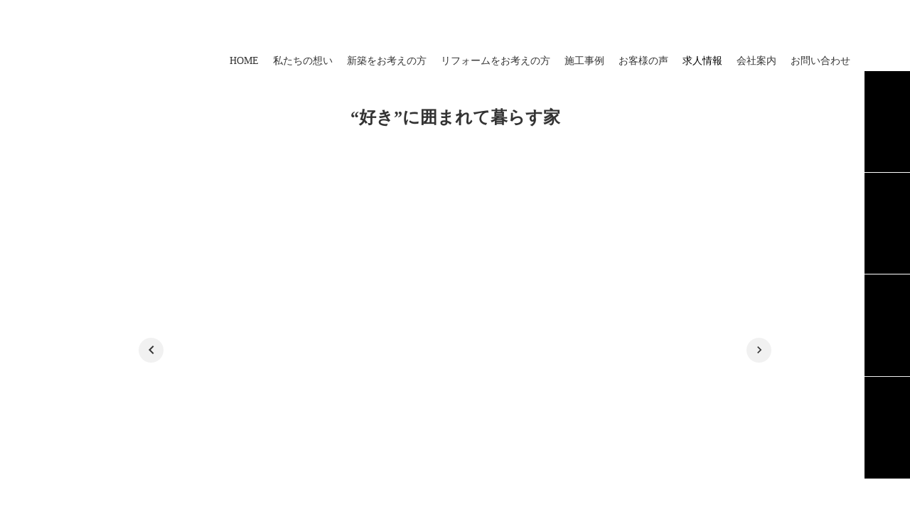

--- FILE ---
content_type: text/html;charset=utf-8
request_url: https://e-nisi.com/huCcHfWU/U5ebnr-f
body_size: 41600
content:
<!DOCTYPE html>
<html lang="ja">
<head><meta charset="utf-8">
<meta name="viewport" content="width=device-width, initial-scale=1">
<title>島根県 | 出雲市 | 斐川町 | 西工務店</title>
<link rel="preconnect" href="https://fonts.gstatic.com" crossorigin>
<meta name="generator" content="Studio.Design">
<meta name="robots" content="all">
<meta property="og:site_name" content="島根県 | 出雲市 | 斐川町 | 西工務店">
<meta property="og:title" content="島根県 | 出雲市 | 斐川町 | 西工務店">
<meta property="og:image" content="https://storage.googleapis.com/production-os-assets/assets/97eb612a-4ce0-47c9-ab7b-62d08dc0ad6a">
<meta property="og:description" content="住まいるニュースは、皆様の元へHOTな情報をお届けする住宅情報誌です。 スタッフ紹介. 住みよい暮らしづくりのお手伝いをする西工務店のスタッフを紹介します。">
<meta property="og:type" content="website">
<meta name="description" content="住まいるニュースは、皆様の元へHOTな情報をお届けする住宅情報誌です。 スタッフ紹介. 住みよい暮らしづくりのお手伝いをする西工務店のスタッフを紹介します。">
<meta property="twitter:card" content="summary_large_image">
<meta property="twitter:image" content="https://storage.googleapis.com/production-os-assets/assets/97eb612a-4ce0-47c9-ab7b-62d08dc0ad6a">
<meta name="apple-mobile-web-app-title" content="島根県 | 出雲市 | 斐川町 | 西工務店">
<meta name="format-detection" content="telephone=no,email=no,address=no">
<meta name="chrome" content="nointentdetection">
<meta property="og:url" content="/huCcHfWU/U5ebnr-f">
<link rel="icon" type="image/png" href="https://storage.googleapis.com/production-os-assets/assets/e6fc8da3-207d-4196-9597-f0f1f93e53c9" data-hid="2c9d455">
<link rel="apple-touch-icon" type="image/png" href="https://storage.googleapis.com/production-os-assets/assets/e6fc8da3-207d-4196-9597-f0f1f93e53c9" data-hid="74ef90c"><link rel="modulepreload" as="script" crossorigin href="/_nuxt/entry.c33efc46.js"><link rel="preload" as="style" href="/_nuxt/entry.4bab7537.css"><link rel="prefetch" as="image" type="image/svg+xml" href="/_nuxt/close_circle.c7480f3c.svg"><link rel="prefetch" as="image" type="image/svg+xml" href="/_nuxt/round_check.0ebac23f.svg"><link rel="prefetch" as="script" crossorigin href="/_nuxt/LottieRenderer.7a046306.js"><link rel="prefetch" as="script" crossorigin href="/_nuxt/error-404.767318fd.js"><link rel="prefetch" as="script" crossorigin href="/_nuxt/error-500.75638267.js"><link rel="stylesheet" href="/_nuxt/entry.4bab7537.css"><style>.page-enter-active{transition:.6s cubic-bezier(.4,.4,0,1)}.page-leave-active{transition:.3s cubic-bezier(.4,.4,0,1)}.page-enter-from,.page-leave-to{opacity:0}</style><style>:root{--rebranding-loading-bg:#e5e5e5;--rebranding-loading-bar:#222}</style><style>.app[data-v-d12de11f]{align-items:center;flex-direction:column;height:100%;justify-content:center;width:100%}.title[data-v-d12de11f]{font-size:34px;font-weight:300;letter-spacing:2.45px;line-height:30px;margin:30px}</style><style>.DynamicAnnouncer[data-v-cc1e3fda]{height:1px;margin:-1px;overflow:hidden;padding:0;position:absolute;width:1px;clip:rect(0,0,0,0);border-width:0;white-space:nowrap}</style><style>.TitleAnnouncer[data-v-1a8a037a]{height:1px;margin:-1px;overflow:hidden;padding:0;position:absolute;width:1px;clip:rect(0,0,0,0);border-width:0;white-space:nowrap}</style><style>.publish-studio-style[data-v-74fe0335]{transition:.4s cubic-bezier(.4,.4,0,1)}</style><style>.product-font-style[data-v-ed93fc7d]{transition:.4s cubic-bezier(.4,.4,0,1)}</style><style>/*! * Font Awesome Free 6.4.2 by @fontawesome - https://fontawesome.com * License - https://fontawesome.com/license/free (Icons: CC BY 4.0, Fonts: SIL OFL 1.1, Code: MIT License) * Copyright 2023 Fonticons, Inc. */.fa-brands,.fa-solid{-moz-osx-font-smoothing:grayscale;-webkit-font-smoothing:antialiased;--fa-display:inline-flex;align-items:center;display:var(--fa-display,inline-block);font-style:normal;font-variant:normal;justify-content:center;line-height:1;text-rendering:auto}.fa-solid{font-family:Font Awesome\ 6 Free;font-weight:900}.fa-brands{font-family:Font Awesome\ 6 Brands;font-weight:400}:host,:root{--fa-style-family-classic:"Font Awesome 6 Free";--fa-font-solid:normal 900 1em/1 "Font Awesome 6 Free";--fa-style-family-brands:"Font Awesome 6 Brands";--fa-font-brands:normal 400 1em/1 "Font Awesome 6 Brands"}@font-face{font-display:block;font-family:Font Awesome\ 6 Free;font-style:normal;font-weight:900;src:url(https://storage.googleapis.com/production-os-assets/assets/fontawesome/1629704621943/6.4.2/webfonts/fa-solid-900.woff2) format("woff2"),url(https://storage.googleapis.com/production-os-assets/assets/fontawesome/1629704621943/6.4.2/webfonts/fa-solid-900.ttf) format("truetype")}@font-face{font-display:block;font-family:Font Awesome\ 6 Brands;font-style:normal;font-weight:400;src:url(https://storage.googleapis.com/production-os-assets/assets/fontawesome/1629704621943/6.4.2/webfonts/fa-brands-400.woff2) format("woff2"),url(https://storage.googleapis.com/production-os-assets/assets/fontawesome/1629704621943/6.4.2/webfonts/fa-brands-400.ttf) format("truetype")}</style><style>.spinner[data-v-36413753]{animation:loading-spin-36413753 1s linear infinite;height:16px;pointer-events:none;width:16px}.spinner[data-v-36413753]:before{border-bottom:2px solid transparent;border-right:2px solid transparent;border-color:transparent currentcolor currentcolor transparent;border-style:solid;border-width:2px;opacity:.2}.spinner[data-v-36413753]:after,.spinner[data-v-36413753]:before{border-radius:50%;box-sizing:border-box;content:"";height:100%;position:absolute;width:100%}.spinner[data-v-36413753]:after{border-left:2px solid transparent;border-top:2px solid transparent;border-color:currentcolor transparent transparent currentcolor;border-style:solid;border-width:2px;opacity:1}@keyframes loading-spin-36413753{0%{transform:rotate(0deg)}to{transform:rotate(1turn)}}</style><style>@font-face{font-family:grandam;font-style:normal;font-weight:400;src:url(https://storage.googleapis.com/studio-front/fonts/grandam.ttf) format("truetype")}@font-face{font-family:Material Icons;font-style:normal;font-weight:400;src:url(https://storage.googleapis.com/production-os-assets/assets/material-icons/1629704621943/MaterialIcons-Regular.eot);src:local("Material Icons"),local("MaterialIcons-Regular"),url(https://storage.googleapis.com/production-os-assets/assets/material-icons/1629704621943/MaterialIcons-Regular.woff2) format("woff2"),url(https://storage.googleapis.com/production-os-assets/assets/material-icons/1629704621943/MaterialIcons-Regular.woff) format("woff"),url(https://storage.googleapis.com/production-os-assets/assets/material-icons/1629704621943/MaterialIcons-Regular.ttf) format("truetype")}.StudioCanvas{display:flex;height:auto;min-height:100dvh}.StudioCanvas>.sd{min-height:100dvh;overflow:clip}a,abbr,address,article,aside,audio,b,blockquote,body,button,canvas,caption,cite,code,dd,del,details,dfn,div,dl,dt,em,fieldset,figcaption,figure,footer,form,h1,h2,h3,h4,h5,h6,header,hgroup,html,i,iframe,img,input,ins,kbd,label,legend,li,main,mark,menu,nav,object,ol,p,pre,q,samp,section,select,small,span,strong,sub,summary,sup,table,tbody,td,textarea,tfoot,th,thead,time,tr,ul,var,video{border:0;font-family:sans-serif;line-height:1;list-style:none;margin:0;padding:0;text-decoration:none;-webkit-font-smoothing:antialiased;-webkit-backface-visibility:hidden;box-sizing:border-box;color:#333;transition:.3s cubic-bezier(.4,.4,0,1);word-spacing:1px}a:focus:not(:focus-visible),button:focus:not(:focus-visible),summary:focus:not(:focus-visible){outline:none}nav ul{list-style:none}blockquote,q{quotes:none}blockquote:after,blockquote:before,q:after,q:before{content:none}a,button{background:transparent;font-size:100%;margin:0;padding:0;vertical-align:baseline}ins{text-decoration:none}ins,mark{background-color:#ff9;color:#000}mark{font-style:italic;font-weight:700}del{text-decoration:line-through}abbr[title],dfn[title]{border-bottom:1px dotted;cursor:help}table{border-collapse:collapse;border-spacing:0}hr{border:0;border-top:1px solid #ccc;display:block;height:1px;margin:1em 0;padding:0}input,select{vertical-align:middle}textarea{resize:none}.clearfix:after{clear:both;content:"";display:block}[slot=after] button{overflow-anchor:none}</style><style>.sd{flex-wrap:nowrap;max-width:100%;pointer-events:all;z-index:0;-webkit-overflow-scrolling:touch;align-content:center;align-items:center;display:flex;flex:none;flex-direction:column;position:relative}.sd::-webkit-scrollbar{display:none}.sd,.sd.richText *{transition-property:all,--g-angle,--g-color-0,--g-position-0,--g-color-1,--g-position-1,--g-color-2,--g-position-2,--g-color-3,--g-position-3,--g-color-4,--g-position-4,--g-color-5,--g-position-5,--g-color-6,--g-position-6,--g-color-7,--g-position-7,--g-color-8,--g-position-8,--g-color-9,--g-position-9,--g-color-10,--g-position-10,--g-color-11,--g-position-11}input.sd,textarea.sd{align-content:normal}.sd[tabindex]:focus{outline:none}.sd[tabindex]:focus-visible{outline:1px solid;outline-color:Highlight;outline-color:-webkit-focus-ring-color}input[type=email],input[type=tel],input[type=text],select,textarea{-webkit-appearance:none}select{cursor:pointer}.frame{display:block;overflow:hidden}.frame>iframe{height:100%;width:100%}.frame .formrun-embed>iframe:not(:first-child){display:none!important}.image{position:relative}.image:before{background-position:50%;background-size:cover;border-radius:inherit;content:"";height:100%;left:0;pointer-events:none;position:absolute;top:0;transition:inherit;width:100%;z-index:-2}.sd.file{cursor:pointer;flex-direction:row;outline:2px solid transparent;outline-offset:-1px;overflow-wrap:anywhere;word-break:break-word}.sd.file:focus-within{outline-color:Highlight;outline-color:-webkit-focus-ring-color}.file>input[type=file]{opacity:0;pointer-events:none;position:absolute}.sd.text,.sd:where(.icon){align-content:center;align-items:center;display:flex;flex-direction:row;justify-content:center;overflow:visible;overflow-wrap:anywhere;word-break:break-word}.sd:where(.icon.fa){display:inline-flex}.material-icons{align-items:center;display:inline-flex;font-family:Material Icons;font-size:24px;font-style:normal;font-weight:400;justify-content:center;letter-spacing:normal;line-height:1;text-transform:none;white-space:nowrap;word-wrap:normal;direction:ltr;text-rendering:optimizeLegibility;-webkit-font-smoothing:antialiased}.sd:where(.icon.material-symbols){align-items:center;display:flex;font-style:normal;font-variation-settings:"FILL" var(--symbol-fill,0),"wght" var(--symbol-weight,400);justify-content:center;min-height:1em;min-width:1em}.sd.material-symbols-outlined{font-family:Material Symbols Outlined}.sd.material-symbols-rounded{font-family:Material Symbols Rounded}.sd.material-symbols-sharp{font-family:Material Symbols Sharp}.sd.material-symbols-weight-100{--symbol-weight:100}.sd.material-symbols-weight-200{--symbol-weight:200}.sd.material-symbols-weight-300{--symbol-weight:300}.sd.material-symbols-weight-400{--symbol-weight:400}.sd.material-symbols-weight-500{--symbol-weight:500}.sd.material-symbols-weight-600{--symbol-weight:600}.sd.material-symbols-weight-700{--symbol-weight:700}.sd.material-symbols-fill{--symbol-fill:1}a,a.icon,a.text{-webkit-tap-highlight-color:rgba(0,0,0,.15)}.fixed{z-index:2}.sticky{z-index:1}.button{transition:.4s cubic-bezier(.4,.4,0,1)}.button,.link{cursor:pointer}.submitLoading{opacity:.5!important;pointer-events:none!important}.richText{display:block;word-break:break-word}.richText [data-thread],.richText a,.richText blockquote,.richText em,.richText h1,.richText h2,.richText h3,.richText h4,.richText li,.richText ol,.richText p,.richText p>code,.richText pre,.richText pre>code,.richText s,.richText strong,.richText table tbody,.richText table tbody tr,.richText table tbody tr>td,.richText table tbody tr>th,.richText u,.richText ul{backface-visibility:visible;color:inherit;font-family:inherit;font-size:inherit;font-style:inherit;font-weight:inherit;letter-spacing:inherit;line-height:inherit;text-align:inherit}.richText p{display:block;margin:10px 0}.richText>p{min-height:1em}.richText img,.richText video{height:auto;max-width:100%;vertical-align:bottom}.richText h1{display:block;font-size:3em;font-weight:700;margin:20px 0}.richText h2{font-size:2em}.richText h2,.richText h3{display:block;font-weight:700;margin:10px 0}.richText h3{font-size:1em}.richText h4,.richText h5{font-weight:600}.richText h4,.richText h5,.richText h6{display:block;font-size:1em;margin:10px 0}.richText h6{font-weight:500}.richText [data-type=table]{overflow-x:auto}.richText [data-type=table] p{white-space:pre-line;word-break:break-all}.richText table{border:1px solid #f2f2f2;border-collapse:collapse;border-spacing:unset;color:#1a1a1a;font-size:14px;line-height:1.4;margin:10px 0;table-layout:auto}.richText table tr th{background:hsla(0,0%,96%,.5)}.richText table tr td,.richText table tr th{border:1px solid #f2f2f2;max-width:240px;min-width:100px;padding:12px}.richText table tr td p,.richText table tr th p{margin:0}.richText blockquote{border-left:3px solid rgba(0,0,0,.15);font-style:italic;margin:10px 0;padding:10px 15px}.richText [data-type=embed_code]{margin:20px 0;position:relative}.richText [data-type=embed_code]>.height-adjuster>.wrapper{position:relative}.richText [data-type=embed_code]>.height-adjuster>.wrapper[style*=padding-top] iframe{height:100%;left:0;position:absolute;top:0;width:100%}.richText [data-type=embed_code][data-embed-sandbox=true]{display:block;overflow:hidden}.richText [data-type=embed_code][data-embed-code-type=instagram]>.height-adjuster>.wrapper[style*=padding-top]{padding-top:100%}.richText [data-type=embed_code][data-embed-code-type=instagram]>.height-adjuster>.wrapper[style*=padding-top] blockquote{height:100%;left:0;overflow:hidden;position:absolute;top:0;width:100%}.richText [data-type=embed_code][data-embed-code-type=codepen]>.height-adjuster>.wrapper{padding-top:50%}.richText [data-type=embed_code][data-embed-code-type=codepen]>.height-adjuster>.wrapper iframe{height:100%;left:0;position:absolute;top:0;width:100%}.richText [data-type=embed_code][data-embed-code-type=slideshare]>.height-adjuster>.wrapper{padding-top:56.25%}.richText [data-type=embed_code][data-embed-code-type=slideshare]>.height-adjuster>.wrapper iframe{height:100%;left:0;position:absolute;top:0;width:100%}.richText [data-type=embed_code][data-embed-code-type=speakerdeck]>.height-adjuster>.wrapper{padding-top:56.25%}.richText [data-type=embed_code][data-embed-code-type=speakerdeck]>.height-adjuster>.wrapper iframe{height:100%;left:0;position:absolute;top:0;width:100%}.richText [data-type=embed_code][data-embed-code-type=snapwidget]>.height-adjuster>.wrapper{padding-top:30%}.richText [data-type=embed_code][data-embed-code-type=snapwidget]>.height-adjuster>.wrapper iframe{height:100%;left:0;position:absolute;top:0;width:100%}.richText [data-type=embed_code][data-embed-code-type=firework]>.height-adjuster>.wrapper fw-embed-feed{-webkit-user-select:none;-moz-user-select:none;user-select:none}.richText [data-type=embed_code_empty]{display:none}.richText ul{margin:0 0 0 20px}.richText ul li{list-style:disc;margin:10px 0}.richText ul li p{margin:0}.richText ol{margin:0 0 0 20px}.richText ol li{list-style:decimal;margin:10px 0}.richText ol li p{margin:0}.richText hr{border-top:1px solid #ccc;margin:10px 0}.richText p>code{background:#eee;border:1px solid rgba(0,0,0,.1);border-radius:6px;display:inline;margin:2px;padding:0 5px}.richText pre{background:#eee;border-radius:6px;font-family:Menlo,Monaco,Courier New,monospace;margin:20px 0;padding:25px 35px;white-space:pre-wrap}.richText pre code{border:none;padding:0}.richText strong{color:inherit;display:inline;font-family:inherit;font-weight:900}.richText em{font-style:italic}.richText a,.richText u{text-decoration:underline}.richText a{color:#007cff;display:inline}.richText s{text-decoration:line-through}.richText [data-type=table_of_contents]{background-color:#f5f5f5;border-radius:2px;color:#616161;font-size:16px;list-style:none;margin:0;padding:24px 24px 8px;text-decoration:underline}.richText [data-type=table_of_contents] .toc_list{margin:0}.richText [data-type=table_of_contents] .toc_item{color:currentColor;font-size:inherit!important;font-weight:inherit;list-style:none}.richText [data-type=table_of_contents] .toc_item>a{border:none;color:currentColor;font-size:inherit!important;font-weight:inherit;text-decoration:none}.richText [data-type=table_of_contents] .toc_item>a:hover{opacity:.7}.richText [data-type=table_of_contents] .toc_item--1{margin:0 0 16px}.richText [data-type=table_of_contents] .toc_item--2{margin:0 0 16px;padding-left:2rem}.richText [data-type=table_of_contents] .toc_item--3{margin:0 0 16px;padding-left:4rem}.sd.section{align-content:center!important;align-items:center!important;flex-direction:column!important;flex-wrap:nowrap!important;height:auto!important;max-width:100%!important;padding:0!important;width:100%!important}.sd.section-inner{position:static!important}@property --g-angle{syntax:"<angle>";inherits:false;initial-value:180deg}@property --g-color-0{syntax:"<color>";inherits:false;initial-value:transparent}@property --g-position-0{syntax:"<percentage>";inherits:false;initial-value:.01%}@property --g-color-1{syntax:"<color>";inherits:false;initial-value:transparent}@property --g-position-1{syntax:"<percentage>";inherits:false;initial-value:100%}@property --g-color-2{syntax:"<color>";inherits:false;initial-value:transparent}@property --g-position-2{syntax:"<percentage>";inherits:false;initial-value:100%}@property --g-color-3{syntax:"<color>";inherits:false;initial-value:transparent}@property --g-position-3{syntax:"<percentage>";inherits:false;initial-value:100%}@property --g-color-4{syntax:"<color>";inherits:false;initial-value:transparent}@property --g-position-4{syntax:"<percentage>";inherits:false;initial-value:100%}@property --g-color-5{syntax:"<color>";inherits:false;initial-value:transparent}@property --g-position-5{syntax:"<percentage>";inherits:false;initial-value:100%}@property --g-color-6{syntax:"<color>";inherits:false;initial-value:transparent}@property --g-position-6{syntax:"<percentage>";inherits:false;initial-value:100%}@property --g-color-7{syntax:"<color>";inherits:false;initial-value:transparent}@property --g-position-7{syntax:"<percentage>";inherits:false;initial-value:100%}@property --g-color-8{syntax:"<color>";inherits:false;initial-value:transparent}@property --g-position-8{syntax:"<percentage>";inherits:false;initial-value:100%}@property --g-color-9{syntax:"<color>";inherits:false;initial-value:transparent}@property --g-position-9{syntax:"<percentage>";inherits:false;initial-value:100%}@property --g-color-10{syntax:"<color>";inherits:false;initial-value:transparent}@property --g-position-10{syntax:"<percentage>";inherits:false;initial-value:100%}@property --g-color-11{syntax:"<color>";inherits:false;initial-value:transparent}@property --g-position-11{syntax:"<percentage>";inherits:false;initial-value:100%}</style><style>.snackbar[data-v-e23c1c77]{align-items:center;background:#fff;border:1px solid #ededed;border-radius:6px;box-shadow:0 16px 48px -8px rgba(0,0,0,.08),0 10px 25px -5px rgba(0,0,0,.11);display:flex;flex-direction:row;gap:8px;justify-content:space-between;left:50%;max-width:90vw;padding:16px 20px;position:fixed;top:32px;transform:translateX(-50%);-webkit-user-select:none;-moz-user-select:none;user-select:none;width:480px;z-index:9999}.snackbar.v-enter-active[data-v-e23c1c77],.snackbar.v-leave-active[data-v-e23c1c77]{transition:.4s cubic-bezier(.4,.4,0,1)}.snackbar.v-enter-from[data-v-e23c1c77],.snackbar.v-leave-to[data-v-e23c1c77]{opacity:0;transform:translate(-50%,-10px)}.snackbar .convey[data-v-e23c1c77]{align-items:center;display:flex;flex-direction:row;gap:8px;padding:0}.snackbar .convey .icon[data-v-e23c1c77]{background-position:50%;background-repeat:no-repeat;flex-shrink:0;height:24px;width:24px}.snackbar .convey .message[data-v-e23c1c77]{font-size:14px;font-style:normal;font-weight:400;line-height:20px;white-space:pre-line}.snackbar .convey.error .icon[data-v-e23c1c77]{background-image:url(/_nuxt/close_circle.c7480f3c.svg)}.snackbar .convey.error .message[data-v-e23c1c77]{color:#f84f65}.snackbar .convey.success .icon[data-v-e23c1c77]{background-image:url(/_nuxt/round_check.0ebac23f.svg)}.snackbar .convey.success .message[data-v-e23c1c77]{color:#111}.snackbar .button[data-v-e23c1c77]{align-items:center;border-radius:40px;color:#4b9cfb;display:flex;flex-shrink:0;font-family:Inter;font-size:12px;font-style:normal;font-weight:700;justify-content:center;line-height:16px;padding:4px 8px}.snackbar .button[data-v-e23c1c77]:hover{background:#f5f5f5}</style><style>a[data-v-757b86f2]{align-items:center;border-radius:4px;bottom:20px;height:20px;justify-content:center;left:20px;perspective:300px;position:fixed;transition:0s linear;width:84px;z-index:2000}@media (hover:hover){a[data-v-757b86f2]{transition:.4s cubic-bezier(.4,.4,0,1);will-change:width,height}a[data-v-757b86f2]:hover{height:32px;width:200px}}[data-v-757b86f2] .custom-fill path{fill:var(--03ccd9fe)}.fade-enter-active[data-v-757b86f2],.fade-leave-active[data-v-757b86f2]{position:absolute;transform:translateZ(0);transition:opacity .3s cubic-bezier(.4,.4,0,1);will-change:opacity,transform}.fade-enter-from[data-v-757b86f2],.fade-leave-to[data-v-757b86f2]{opacity:0}</style><style>.design-canvas__modal{height:100%;pointer-events:none;position:fixed;transition:none;width:100%;z-index:2}.design-canvas__modal:focus{outline:none}.design-canvas__modal.v-enter-active .studio-canvas,.design-canvas__modal.v-leave-active,.design-canvas__modal.v-leave-active .studio-canvas{transition:.4s cubic-bezier(.4,.4,0,1)}.design-canvas__modal.v-enter-active .studio-canvas *,.design-canvas__modal.v-leave-active .studio-canvas *{transition:none!important}.design-canvas__modal.isNone{transition:none}.design-canvas__modal .design-canvas__modal__base{height:100%;left:0;pointer-events:auto;position:fixed;top:0;transition:.4s cubic-bezier(.4,.4,0,1);width:100%;z-index:-1}.design-canvas__modal .studio-canvas{height:100%;pointer-events:none}.design-canvas__modal .studio-canvas>*{background:none!important;pointer-events:none}</style></head>
<body ><div id="__nuxt"><div><span></span><!----><!----></div></div><script type="application/json" id="__NUXT_DATA__" data-ssr="true">[["Reactive",1],{"data":2,"state":223,"_errors":224,"serverRendered":226,"path":227,"pinia":228},{"dynamicDatahuCcHfWU/U5ebnr-f":3},{"cover":4,"HK6unEgN":5,"Q_Goif_M":6,"hW9x9ipl":152,"w_7Xtrul":182,"xoCyMgwI":183,"xgty0ir_":184,"title":185,"body":186,"slug":187,"orLLN7bi":188,"_meta":196,"_filter":208,"id":222},"https://storage.googleapis.com/studio-cms-assets/projects/RQqJ5gbBOg/s-2400x1642_v-frms_webp_68839269-0bfb-4bc7-a2a5-fc560b768e73.jpg","松江市／Ｈ様",[7,26,40,54,68,82,96,110,124,138],{"title":8,"slug":9,"sUZWPd1A":10,"_meta":11,"_filter":24,"id":25},"RH-2211-1","yp-HyXFZ","https://storage.googleapis.com/studio-cms-assets/projects/RQqJ5gbBOg/s-2400x1600_v-frms_webp_acd65d0d-9e79-4c58-b2f2-18b26b1a4a5f.jpg",{"project":12,"publishedAt":14,"createdAt":15,"order":16,"publishType":17,"schema":18,"uid":22,"updatedAt":23},{"id":13},"khRANA6BnC9nwMHi939v",["Date","2023-04-08T03:21:34.000Z"],["Date","2023-04-06T10:10:09.000Z"],91,"draft",{"id":19,"key":20,"postType":21},"3Sn63Z9RpYJpV1Wx383A","ThZlzbSQ","blank","FHs5JTmb",["Date","2023-04-06T10:12:27.000Z"],[],"DTJzvH2vEvzejDprgisn",{"title":27,"slug":28,"sUZWPd1A":29,"_meta":30,"_filter":38,"id":39},"RH-2211-2","Z8JCGqjP","https://storage.googleapis.com/studio-cms-assets/projects/RQqJ5gbBOg/s-2400x1642_v-frms_webp_a63069ed-8c5c-4848-aa72-17b93f2e9b65.jpg",{"project":31,"publishedAt":32,"createdAt":33,"order":34,"publishType":17,"schema":35,"uid":36,"updatedAt":37},{"id":13},["Date","2023-04-08T03:21:37.000Z"],["Date","2023-04-06T10:11:10.000Z"],92,{"id":19,"key":20,"postType":21},"7F_8TDTh",["Date","2023-04-06T10:12:30.000Z"],[],"5Q3C7rOZul19tvoOsSsp",{"title":41,"slug":42,"sUZWPd1A":43,"_meta":44,"_filter":52,"id":53},"RH-2211-3","jLHm-cmF","https://storage.googleapis.com/studio-cms-assets/projects/RQqJ5gbBOg/s-2400x1600_v-frms_webp_c27a3900-0d35-4b95-b115-217e65a5ab3b.jpg",{"project":45,"publishedAt":46,"createdAt":47,"order":48,"publishType":17,"schema":49,"uid":50,"updatedAt":51},{"id":13},["Date","2023-04-08T03:21:40.000Z"],["Date","2023-04-06T10:11:41.000Z"],93,{"id":19,"key":20,"postType":21},"PX0kxkZE",["Date","2023-04-06T10:12:32.000Z"],[],"Hc5sNEfkerx9wLVHCbbz",{"title":55,"slug":56,"sUZWPd1A":57,"_meta":58,"_filter":66,"id":67},"RH-2211-4","WyrXqNbi","https://storage.googleapis.com/studio-cms-assets/projects/RQqJ5gbBOg/s-2400x1601_v-frms_webp_d6f31ee3-ef4d-430e-b0e3-406d1b7961b6.jpg",{"project":59,"publishedAt":60,"createdAt":61,"order":62,"publishType":17,"schema":63,"uid":64,"updatedAt":65},{"id":13},["Date","2023-04-08T03:21:43.000Z"],["Date","2023-04-06T10:11:56.000Z"],94,{"id":19,"key":20,"postType":21},"YfUv7q7a",["Date","2023-04-06T10:12:34.000Z"],[],"uD6dQw4mH54v3ZLiYjvQ",{"title":69,"slug":70,"sUZWPd1A":71,"_meta":72,"_filter":80,"id":81},"RH-2211-5","1kxSnNA3","https://storage.googleapis.com/studio-cms-assets/projects/RQqJ5gbBOg/s-2400x1600_v-frms_webp_695f65c5-cf8f-4fa8-832f-1566f5ec7993.jpg",{"project":73,"publishedAt":74,"createdAt":75,"order":76,"publishType":17,"schema":77,"uid":78,"updatedAt":79},{"id":13},["Date","2023-04-08T03:21:46.000Z"],["Date","2023-04-06T10:12:21.000Z"],95,{"id":19,"key":20,"postType":21},"P7llmSHj",["Date","2023-04-06T10:12:46.000Z"],[],"RicIQgjRgoyXpbiESaXQ",{"title":83,"slug":84,"sUZWPd1A":85,"_meta":86,"_filter":94,"id":95},"RH-2211-6","rJ2cI_25","https://storage.googleapis.com/studio-cms-assets/projects/RQqJ5gbBOg/s-2400x1600_v-frms_webp_39070e69-3c17-41b9-8b55-4048410bcaf6.jpg",{"project":87,"publishedAt":88,"createdAt":89,"order":90,"publishType":17,"schema":91,"uid":92,"updatedAt":93},{"id":13},["Date","2023-04-08T03:21:48.000Z"],["Date","2023-04-06T10:12:48.000Z"],96,{"id":19,"key":20,"postType":21},"IR2CwWd7",["Date","2023-04-06T10:13:02.000Z"],[],"ednpq6pNVsIi47Yi0yq0",{"title":97,"slug":98,"sUZWPd1A":99,"_meta":100,"_filter":108,"id":109},"RH-2211-7","VStDK9cU","https://storage.googleapis.com/studio-cms-assets/projects/RQqJ5gbBOg/s-2400x1601_v-frms_webp_d55bf2cf-8db6-490e-a160-138ea2f7cbe5.jpg",{"project":101,"publishedAt":102,"createdAt":103,"order":104,"publishType":17,"schema":105,"uid":106,"updatedAt":107},{"id":13},["Date","2023-04-08T03:21:50.000Z"],["Date","2023-04-06T10:15:45.000Z"],97,{"id":19,"key":20,"postType":21},"3ahqUOmQ",["Date","2023-04-06T10:16:01.000Z"],[],"Q1dbXT3ncWW292dyBHLq",{"title":111,"slug":112,"sUZWPd1A":113,"_meta":114,"_filter":122,"id":123},"RH-2211-8","CH2IdOgb","https://storage.googleapis.com/studio-cms-assets/projects/RQqJ5gbBOg/s-2400x1600_v-frms_webp_a2a9a3e5-b257-4a60-8a58-3b93fa72714f.jpg",{"project":115,"publishedAt":116,"createdAt":117,"order":118,"publishType":17,"schema":119,"uid":120,"updatedAt":121},{"id":13},["Date","2023-04-08T03:21:53.000Z"],["Date","2023-04-06T10:16:04.000Z"],98,{"id":19,"key":20,"postType":21},"nyLBu9JX",["Date","2023-04-06T10:16:17.000Z"],[],"whQCxUVP5lma7f7QO4ov",{"title":125,"slug":126,"sUZWPd1A":127,"_meta":128,"_filter":136,"id":137},"RH-2211-9","N0h0JmJm","https://storage.googleapis.com/studio-cms-assets/projects/RQqJ5gbBOg/s-2400x1600_v-frms_webp_b8c351f8-99f0-45af-b4ad-fee404f0bfed.jpg",{"project":129,"publishedAt":130,"createdAt":131,"order":132,"publishType":17,"schema":133,"uid":134,"updatedAt":135},{"id":13},["Date","2023-04-08T03:21:55.000Z"],["Date","2023-04-06T10:16:19.000Z"],99,{"id":19,"key":20,"postType":21},"c30FLCVN",["Date","2023-04-06T10:16:29.000Z"],[],"80Av4q8XJizcr95lnf1y",{"title":139,"slug":140,"sUZWPd1A":141,"_meta":142,"_filter":150,"id":151},"RH-2211-10","nrss2tdC","https://storage.googleapis.com/studio-cms-assets/projects/RQqJ5gbBOg/s-2400x1600_v-frms_webp_bc16c4af-c398-4308-934a-44b7b188b131.jpg",{"project":143,"publishedAt":144,"createdAt":145,"order":146,"publishType":17,"schema":147,"uid":148,"updatedAt":149},{"id":13},["Date","2023-04-08T03:21:57.000Z"],["Date","2023-04-06T10:16:31.000Z"],100,{"id":19,"key":20,"postType":21},"jOlKKaSP",["Date","2023-04-06T10:16:46.000Z"],[],"UzVaYqiUevqW7viOjY0A",[153,169],{"title":154,"slug":155,"_meta":156,"_filter":167,"id":168},"すべて","FH_k7UL2",{"project":157,"publishedAt":158,"createdAt":159,"order":160,"publishType":17,"schema":161,"uid":165,"updatedAt":166},{"id":13},["Date","2023-04-08T03:17:08.000Z"],["Date","2023-04-02T18:00:03.000Z"],0,{"id":162,"key":163,"postType":164},"akF4a09kG4mgOlU0MRry","nmHPzNi_","category","rylbJWqF",["Date","2023-04-02T18:00:03.000Z"],[],"N8foYXeu9V8mNc8WXvkI",{"title":170,"slug":171,"_meta":172,"_filter":180,"id":181},"リフォーム","5BOpHGdg",{"project":173,"publishedAt":174,"createdAt":175,"order":176,"publishType":17,"schema":177,"uid":178,"updatedAt":179},{"id":13},["Date","2023-04-08T03:17:10.000Z"],["Date","2023-04-02T17:08:35.000Z"],2,{"id":162,"key":163,"postType":164},"XGiK7JfD",["Date","2023-04-02T17:14:20.000Z"],[],"UKxib0ZZDGMpsVUMMjEB","ＬＤＫ、玄関","RH-2211","2022年11月","“好き”に囲まれて暮らす家","\u003Cp data-uid=\"nY_1afBL\" data-time=\"1680591021175\">以前より、2階にあるＬＤＫを1階に移動したい、とリフォームを検討していらっしゃった施主様。\u003C/p>\u003Cp data-uid=\"25c4EgVj\" data-time=\"1680591021175\">インナーガレージ部分に床を張り、そこにＬＤＫを移動させました。\u003C/p>\u003Cp data-uid=\"yS0LipoY\" data-time=\"1680591021175\">キッチンは奥様こだわりの扉のない木製造作キッチンです。\u003C/p>\u003Cp data-uid=\"m6RfkEdH\" data-time=\"1680591021175\">内装はナチュラルな色味で統一され、トイレやクローゼットの中などプライベート空間は柄物のクロスで遊び心をプラス。\u003C/p>\u003Cp data-uid=\"pJmOubN6\" data-time=\"1680591021175\">すっきりとしたシンプルな間取りですが、棚受けや照明器具、取っ手など細部にもこだわられました。\u003C/p>\u003Cp data-uid=\"sDborR7M\" data-time=\"1680591021175\">お気に入りのものに囲まれ、毎日を楽しく暮らしていただけるのではないでしょうか。\u003C/p>","U5ebnr-f",{"title":170,"slug":171,"_meta":189,"_filter":195,"id":181},{"project":190,"publishedAt":191,"createdAt":192,"order":176,"publishType":17,"schema":193,"uid":178,"updatedAt":194},{"id":13},["Date","2023-04-08T03:17:10.000Z"],["Date","2023-04-02T17:08:35.000Z"],{"id":162,"key":163,"postType":164},["Date","2023-04-02T17:14:20.000Z"],[],{"project":197,"publishedAt":198,"createdAt":199,"order":200,"publishType":201,"schema":202,"uid":206,"updatedAt":207},{"id":13},["Date","2022-11-01T06:49:00.000Z"],["Date","2023-04-04T06:49:21.000Z"],-1,"change",{"id":203,"key":204,"postType":205},"oeRlPrVnjTpjRN2Zqjxp","huCcHfWU","post","uC_yYAac",["Date","2023-04-11T19:00:34.000Z"],[209,210,211,212,213,214,215,216,217,218,219,220,221],"hW9x9ipl:rylbJWqF","hW9x9ipl:XGiK7JfD","Q_Goif_M:FHs5JTmb","Q_Goif_M:7F_8TDTh","Q_Goif_M:PX0kxkZE","Q_Goif_M:YfUv7q7a","Q_Goif_M:P7llmSHj","Q_Goif_M:IR2CwWd7","Q_Goif_M:3ahqUOmQ","Q_Goif_M:nyLBu9JX","Q_Goif_M:c30FLCVN","Q_Goif_M:jOlKKaSP","orLLN7bi:XGiK7JfD","mfTRic2wtOmmYmSbyKFl",{},{"dynamicDatahuCcHfWU/U5ebnr-f":225},null,true,"/huCcHfWU/U5ebnr-f",{"cmsContentStore":229,"indexStore":233,"projectStore":236,"productStore":250,"pageHeadStore":508},{"listContentsMap":230,"contentMap":231},["Map"],["Map",232,3],"huCcHfWU/U5ebnr-f",{"routeType":234,"host":235},"publish","e-nisi.com",{"project":237},{"id":238,"name":239,"type":240,"customDomain":241,"iconImage":241,"coverImage":242,"displayBadge":243,"integrations":244,"snapshot_path":248,"snapshot_id":249,"recaptchaSiteKey":-1},"RQqJ5gbBOg","西工務店Web","web","","https://storage.googleapis.com/production-os-assets/assets/23d458ee-68ca-4155-ad02-4be76e501211",false,[245],{"integration_name":246,"code":247},"google-analytics","G-FP16QYB3SY","https://storage.googleapis.com/studio-publish/projects/RQqJ5gbBOg/7qGBD78bOL/","7qGBD78bOL",{"product":251,"isLoaded":226,"selectedModalIds":505,"redirectPage":225,"isInitializedRSS":243,"pageViewMap":506,"symbolViewMap":507},{"breakPoints":252,"colors":259,"fonts":260,"head":305,"info":312,"pages":319,"resources":471,"symbols":474,"style":485,"styleVars":487,"enablePassword":243,"classes":502,"publishedUid":504},[253,256],{"maxWidth":254,"name":255},480,"mobile",{"maxWidth":257,"name":258},820,"tablet",[],[261,278,285,301],{"family":262,"subsets":263,"variants":266,"vendor":277},"Lato",[264,265],"latin","latin-ext",[267,268,269,270,271,272,273,274,275,276],"100","100italic","300","300italic","regular","italic","700","700italic","900","900italic","google",{"family":279,"subsets":280,"variants":283,"vendor":277},"Kaisei HarunoUmi",[281,282,264,265],"cyrillic","japanese",[271,284,273],"500",{"family":286,"subsets":287,"variants":293,"vendor":277},"Noto Sans",[281,288,289,290,291,264,265,292],"cyrillic-ext","devanagari","greek","greek-ext","vietnamese",[267,268,294,295,269,270,271,272,284,296,297,298,273,274,299,300,275,276],"200","200italic","500italic","600","600italic","800","800italic",{"family":302,"subsets":303,"variants":304,"vendor":277},"Sawarabi Mincho",[282,264,265],[271],{"favicon":306,"lang":307,"meta":308,"title":311},"https://storage.googleapis.com/production-os-assets/assets/e6fc8da3-207d-4196-9597-f0f1f93e53c9","ja",{"description":309,"og:image":310},"住まいるニュースは、皆様の元へHOTな情報をお届けする住宅情報誌です。 スタッフ紹介. 住みよい暮らしづくりのお手伝いをする西工務店のスタッフを紹介します。","https://storage.googleapis.com/production-os-assets/assets/97eb612a-4ce0-47c9-ab7b-62d08dc0ad6a","島根県 | 出雲市 | 斐川町 | 西工務店",{"baseWidth":313,"created_at":314,"screen":315,"type":240,"updated_at":317,"version":318},1280,1518591100346,{"height":316,"isAutoHeight":243,"width":313,"workingState":243},600,1518792996878,"4.1.9",[320,334,344,351,358,365,372,376,380,387,391,395,399,404,411,416,422,427,433,439,445,450,455,461,466],{"head":321,"id":325,"position":326,"type":327,"uuid":328,"symbolIds":329},{"favicon":322,"lang":307,"meta":323,"title":311},"https://storage.googleapis.com/production-os-assets/assets/4f719691-7827-4e92-b8eb-22aa6853a174",{"description":309,"og:image":324},"https://storage.googleapis.com/production-os-assets/assets/d2a5264e-2954-4525-b396-46fa4b2f50ff","/",{"x":160,"y":160},"page","cf3b0d5b-24b9-4dda-8de1-da0dc04fe92a",[330,331,332,333],"61103db0-d555-4c4e-82c4-4e3b990048b8","af8852c1-666d-4faa-9bdb-5db2082dc64a","5f39d1ba-a00e-4a14-a5f6-0d6c53125bc0","4c86d1ea-9633-4603-81f0-acd38f657e98",{"head":335,"id":339,"position":340,"type":327,"uuid":341,"symbolIds":342},{"favicon":322,"lang":307,"meta":336,"title":338},{"description":309,"og:image":337},"https://storage.googleapis.com/production-os-assets/assets/a01c4472-a50d-4476-a72e-706203d1d297","西工務店TOP","company",{"x":160,"y":160},"6c0fa730-bef1-4b45-9500-71a7e257339a",[333,330,331,343,332],"8a2cc1cc-9a4f-488e-8fe5-f30db9cf04e8",{"head":345,"id":347,"position":348,"type":327,"uuid":349,"symbolIds":350},{"favicon":322,"lang":307,"meta":346,"title":338},{"description":309,"og:image":241},"building",{"x":160,"y":160},"65eaf4d0-ffe7-48bb-bb2a-79e0a1dfdd49",[333,330,331,343,332],{"head":352,"id":354,"position":355,"type":327,"uuid":356,"symbolIds":357},{"favicon":322,"lang":307,"meta":353,"title":338},{"description":309,"og:image":241},"renovation",{"x":160,"y":160},"dbd11bd7-0fea-4187-adc2-46a2d81df2a9",[333,330,331,343,332],{"head":359,"id":361,"position":362,"type":327,"uuid":363,"symbolIds":364},{"favicon":322,"lang":307,"meta":360,"title":338},{"description":309,"og:image":241},"ourthoughts",{"x":160,"y":160},"d6bbf090-c9b4-47d1-a8aa-1ae591b0d630",[333,330,331,343,332],{"head":366,"id":368,"position":369,"type":327,"uuid":370,"symbolIds":371},{"favicon":322,"lang":307,"meta":367,"title":338},{"description":309,"og:image":241},"rental_event",{"x":160,"y":160},"48de508e-c581-40f6-ac23-c40100678d05",[333,330,331,343,332],{"id":373,"type":327,"uuid":374,"symbolIds":375},"staff_list","c6d42041-9444-42c3-ad5f-991eaf14d1d0",[331,333,343,332],{"id":377,"type":327,"uuid":378,"symbolIds":379},"form","790e0ae7-3311-410f-acfd-2ae7ef4744ad",[330,331,333,332],{"head":381,"id":383,"position":384,"type":327,"uuid":385,"symbolIds":386},{"favicon":322,"lang":307,"meta":382,"title":338},{"description":309,"og:image":241},"privacy",{"x":160,"y":160},"836dab89-cda0-4809-8534-90facabb061c",[333,330,331,343,332],{"id":388,"type":327,"uuid":389,"symbolIds":390},"recruit","4668cfe0-9aed-4ce4-a645-555ce7506acd",[331,333,343,332],{"id":392,"type":327,"uuid":393,"symbolIds":394},"sorry","e9a8ceb4-c0b9-4782-9923-76f5e3394087",[330,331,333,332],{"id":396,"type":327,"uuid":397,"symbolIds":398},"1","79067afa-df0f-4448-a1b1-d81a38d12d97",[],{"id":400,"isCookieModal":243,"responsive":226,"type":401,"uuid":402,"symbolIds":403},"menu","modal","6a98b2bb-4345-436a-a57a-36b32d7dd7ef",[],{"cmsRequest":405,"id":408,"type":327,"uuid":409,"symbolIds":410},{"contentSlug":406,"schemaKey":407},"{{$route.params.slug}}","AcNAbGDq","bloglist/:slug","36b6278d-0e7c-4f37-9815-c985d908905c",[333,330,331,332],{"cmsRequest":412,"id":413,"type":327,"uuid":414,"symbolIds":415},{"contentSlug":406,"schemaKey":407},"blog/:slug","939c2325-8896-47e1-87d2-6bcb2cd167d5",[330,331,333,332],{"cmsRequest":417,"id":419,"type":327,"uuid":420,"symbolIds":421},{"contentSlug":406,"schemaKey":418},"hYbz7GgC","hYbz7GgC-1/:slug","87ed87b2-70ce-4f33-84b3-3b7c8c680c91",[333,330,331,343,332],{"cmsRequest":423,"id":424,"type":327,"uuid":425,"symbolIds":426},{"contentSlug":406,"schemaKey":418},"hYbz7GgC2/:slug","50b20f6b-c201-4927-80ff-8a036cafb465",[330,331,333,332],{"cmsRequest":428,"id":430,"type":327,"uuid":431,"symbolIds":432},{"contentSlug":406,"schemaKey":429},"cQNNIT7k","hYbz7GgC-2/:slug","b5e9246e-a4fb-4dae-a4c0-56f7ee4886aa",[333,330,331,343,332],{"cmsRequest":434,"id":435,"type":327,"uuid":436,"symbolIds":437},{"contentSlug":406,"schemaKey":429},"hYbz7GgC2-1/:slug","d221fde0-2745-491c-be14-50ae46ba0157",[330,331,438,332],"16aff66d-1f64-4799-be31-b0f1e09d6dbe",{"cmsRequest":440,"id":442,"type":327,"uuid":443,"symbolIds":444},{"contentSlug":406,"schemaKey":441},"DYWOr6nw","voice_list/:slug","def6b4c5-9b2b-4c9e-b376-a7e032246308",[330,331,343,332,333],{"cmsRequest":446,"id":447,"type":327,"uuid":448,"symbolIds":449},{"contentSlug":406,"schemaKey":441},"voice/:slug","4612fe1c-63f8-4efe-b78b-4a453c95f2c7",[330,331,332],{"cmsRequest":451,"id":452,"type":327,"uuid":453,"symbolIds":454},{"contentSlug":406,"schemaKey":163},"nmHPzNi_-1/:slug","191e7466-ad4e-40dc-bab6-e94302ba6954",[330,331,343,332,333],{"cmsRequest":456,"id":458,"type":327,"uuid":459,"symbolIds":460},{"contentSlug":406,"schemaKey":457},"ig2MFpRM","hYbz7GgC2-3/:slug","7b4c1971-940c-42c7-9f38-c28eca946b30",[330,331,438,332],{"cmsRequest":462,"id":463,"type":327,"uuid":464,"symbolIds":465},{"contentSlug":406,"schemaKey":163},"nmHPzNi_/:slug","4fb5c408-d57c-4b79-9820-e1ab39241ec2",[330,331,343,332,333],{"cmsRequest":467,"id":468,"type":327,"uuid":469,"symbolIds":470},{"contentSlug":406,"schemaKey":204},"huCcHfWU/:slug","8b260fb8-1980-46a8-8f3a-52ccd68e34ee",[330,331,332,333],{"rssList":472,"apiList":473,"cmsProjectId":13},[],[],[475,476,477,479,481,482,483,484],{"uuid":331},{"uuid":333},{"uuid":478},"802dd376-c22d-4660-ae93-1954728c317f",{"uuid":480},"aeca2146-a80e-46be-85a8-e74a9198131a",{"uuid":438},{"uuid":330},{"uuid":332},{"uuid":343},{"fontFamily":486},[],{"fontFamily":488},[489,491,494,497,500],{"key":490,"name":241,"value":262},"1a95bab7",{"key":492,"name":241,"value":493},"a492935c","'Kaisei HarunoUmi'",{"key":495,"name":241,"value":496},"918a447d","'Noto Sans'",{"key":498,"name":241,"value":499},"63bc7f60","'Sawarabi Mincho'",{"key":501,"name":241,"value":496},"0c8dc2e4",{"typography":503},[],"20260128084714",[],{},["Map"],{"googleFontMap":509,"typesquareLoaded":243,"hasCustomFont":243,"materialSymbols":510},["Map"],[]]</script><script>window.__NUXT__={};window.__NUXT__.config={public:{apiBaseUrl:"https://api.studiodesignapp.com/api",cmsApiBaseUrl:"https://api.cms.studiodesignapp.com",previewBaseUrl:"https://preview.studio.site",facebookAppId:"569471266584583",firebaseApiKey:"AIzaSyBkjSUz89vvvl35U-EErvfHXLhsDakoNNg",firebaseProjectId:"studio-7e371",firebaseAuthDomain:"studio-7e371.firebaseapp.com",firebaseDatabaseURL:"https://studio-7e371.firebaseio.com",firebaseStorageBucket:"studio-7e371.appspot.com",firebaseMessagingSenderId:"373326844567",firebaseAppId:"1:389988806345:web:db757f2db74be8b3",studioDomain:".studio.site",studioPublishUrl:"https://storage.googleapis.com/studio-publish",studioPublishIndexUrl:"https://storage.googleapis.com/studio-publish-index",rssApiPath:"https://rss.studiodesignapp.com/rssConverter",embedSandboxDomain:".studioiframesandbox.com",apiProxyUrl:"https://studio-api-proxy-rajzgb4wwq-an.a.run.app",proxyApiBaseUrl:"",isDev:false,fontsApiBaseUrl:"https://fonts.studio.design",jwtCookieName:"jwt_token"},app:{baseURL:"/",buildAssetsDir:"/_nuxt/",cdnURL:""}}</script><script type="module" src="/_nuxt/entry.c33efc46.js" crossorigin></script></body>
</html>

--- FILE ---
content_type: image/svg+xml
request_url: https://storage.googleapis.com/studio-design-asset-files/projects/RQqJ5gbBOg/s-133x150_87af735c-beb4-4156-9a42-aa9e7c5bb9b0.svg
body_size: 1511
content:
<?xml version="1.0" encoding="utf-8"?>
<!-- Generator: Adobe Illustrator 27.4.0, SVG Export Plug-In . SVG Version: 6.00 Build 0)  -->
<svg version="1.1" id="_レイヤー_1" xmlns="http://www.w3.org/2000/svg" xmlns:xlink="http://www.w3.org/1999/xlink" x="0px"
	 y="0px" viewBox="0 0 24.62 27.76" style="enable-background:new 0 0 24.62 27.76;" xml:space="preserve">
<style type="text/css">
	.st0{fill:#8F8F8F;}
</style>
<path class="st0" d="M12.36,3.83c3.27,0,3.66,0.01,4.95,0.07c1.19,0.05,1.84,0.25,2.28,0.42c0.57,0.22,0.98,0.49,1.41,0.92
	s0.69,0.84,0.92,1.41c0.17,0.43,0.37,1.08,0.42,2.28c0.06,1.29,0.07,1.68,0.07,4.95s-0.01,3.66-0.07,4.95
	c-0.05,1.19-0.25,1.84-0.42,2.28c-0.22,0.57-0.49,0.98-0.92,1.41s-0.84,0.69-1.41,0.92c-0.43,0.17-1.08,0.37-2.28,0.42
	c-1.29,0.06-1.68,0.07-4.95,0.07s-3.66-0.01-4.95-0.07c-1.19-0.05-1.84-0.25-2.28-0.42c-0.57-0.22-0.98-0.49-1.41-0.92
	s-0.69-0.84-0.92-1.41c-0.17-0.43-0.37-1.08-0.42-2.28c-0.06-1.29-0.07-1.68-0.07-4.95s0.01-3.66,0.07-4.95
	C2.43,7.74,2.63,7.09,2.8,6.65c0.22-0.57,0.49-0.98,0.92-1.41s0.84-0.69,1.41-0.92C5.56,4.15,6.21,3.95,7.41,3.9
	C8.7,3.84,9.09,3.83,12.36,3.83 M12.36,1.62c-3.33,0-3.75,0.01-5.05,0.07c-1.3,0.06-2.2,0.27-2.97,0.57
	C3.53,2.57,2.85,2.99,2.17,3.67s-1.1,1.36-1.41,2.17c-0.3,0.78-0.51,1.67-0.57,2.97c-0.06,1.31-0.07,1.72-0.07,5.05
	s0.01,3.75,0.07,5.05c0.06,1.3,0.27,2.2,0.57,2.97c0.31,0.81,0.73,1.49,1.41,2.17s1.36,1.1,2.17,1.41c0.78,0.3,1.67,0.51,2.97,0.57
	c1.31,0.06,1.72,0.07,5.05,0.07s3.75-0.01,5.05-0.07s2.2-0.27,2.97-0.57c0.81-0.31,1.49-0.73,2.17-1.41s1.1-1.36,1.41-2.17
	c0.3-0.78,0.51-1.67,0.57-2.97c0.06-1.31,0.07-1.72,0.07-5.05s-0.01-3.75-0.07-5.05s-0.27-2.2-0.57-2.97
	c-0.31-0.81-0.73-1.49-1.41-2.17s-1.36-1.1-2.17-1.41c-0.78-0.3-1.67-0.51-2.97-0.57C16.1,1.63,15.69,1.62,12.36,1.62
	C12.36,1.62,12.36,1.62,12.36,1.62z"/>
<path class="st0" d="M12.36,7.59c-3.48,0-6.29,2.82-6.29,6.29s2.82,6.29,6.29,6.29s6.29-2.82,6.29-6.29S15.83,7.59,12.36,7.59z
	 M12.36,17.97c-2.26,0-4.09-1.83-4.09-4.09s1.83-4.09,4.09-4.09s4.09,1.83,4.09,4.09S14.62,17.97,12.36,17.97z"/>
<circle class="st0" cx="18.9" cy="7.34" r="1.47"/>
</svg>


--- FILE ---
content_type: text/plain; charset=utf-8
request_url: https://analytics.studiodesignapp.com/event
body_size: -227
content:
Message published: 17923377272931037

--- FILE ---
content_type: image/svg+xml
request_url: https://storage.googleapis.com/studio-design-asset-files/projects/RQqJ5gbBOg/s-300x129_9201a84f-9a28-4c20-897b-77714d94f78f.svg
body_size: 20660
content:
<?xml version="1.0" encoding="utf-8"?>
<!-- Generator: Adobe Illustrator 27.4.0, SVG Export Plug-In . SVG Version: 6.00 Build 0)  -->
<svg version="1.1" id="レイヤー_1" xmlns="http://www.w3.org/2000/svg" xmlns:xlink="http://www.w3.org/1999/xlink" x="0px"
	 y="0px" viewBox="0 0 145.1 62.35" style="enable-background:new 0 0 145.1 62.35;" xml:space="preserve">
<style type="text/css">
	.st0{fill:#604C3F;}
	.st1{fill:#367A52;}
	.st2{fill:#D66E31;}
</style>
<g>
	<g>
		<g>
			<path class="st0" d="M6.8,9.06c0,1.23,1.5,1.53,3.24,1.49c-0.13,0.33-0.21,0.54-0.29,0.84c-1.37-0.04-3.8-0.25-3.8-2.27
				c0-1.42,1.2-2.23,1.77-2.62c-1.66,0.23-3.5,0.59-4.65,0.91L2.82,6.39c1.06-0.06,1.43-0.11,2.54-0.26
				C7.65,4.16,7.9,3.94,8.27,3.56c-1.72,0.22-3.26,0.27-3.5,0.28L4.66,2.97c0.19,0.01,0.37,0.02,0.68,0.02
				c0.81,0,3.43-0.1,4.62-0.45l0.34,0.57C9.23,3.77,8.76,4.18,6.71,5.93c1.31-0.18,3.58-0.51,4.8-0.8l0.11,0.91
				C8.94,6.04,6.8,7.57,6.8,9.06z"/>
			<path class="st0" d="M20.46,9.68c-0.81,0.85-1.92,1.21-2.41,1.37c-0.29-0.47-0.43-0.62-0.57-0.78c3-0.63,3.31-2.73,3.31-3.54
				c0-1.67-1.25-2.99-3.06-2.96c-0.13,1.48-0.38,2.97-1.1,4.64c-0.55,1.31-1.04,1.84-1.59,1.84c-0.75,0-1.89-1.17-1.89-2.82
				c0-2.09,1.86-4.46,4.57-4.46c2.16,0,3.94,1.44,3.94,3.74C21.66,7.75,21.28,8.83,20.46,9.68z M13.98,7.39
				c0,1.09,0.59,1.88,1.03,1.88c0.42,0,0.8-0.96,1.04-1.59c0.7-1.9,0.77-3.26,0.79-3.78C15.13,4.27,13.98,5.97,13.98,7.39z"/>
			<path class="st0" d="M27.99,8.3v1.84c0,1.11-0.23,1.37-2.12,1.4c-0.04-0.31-0.22-0.73-0.41-0.95c0.24,0.03,0.5,0.07,0.89,0.07
				c0.67,0,0.78-0.15,0.78-0.62V8.3h-4.29V7.52h4.29v-1.4h-3.63V5.34h3.63V3.89c-0.22,0.02-1.93,0.21-3.24,0.18
				c-0.07-0.31-0.16-0.48-0.36-0.8c0.25,0.01,0.56,0.02,1.04,0.02c2.44,0,4.37-0.44,5.88-1.09L31,2.84c0.06,0.06,0.08,0.1,0.08,0.16
				c0,0.05-0.03,0.11-0.14,0.11c-0.09,0-0.2-0.05-0.26-0.09c-0.49,0.17-1.55,0.52-2.68,0.72v1.59h3.46v0.78h-3.46v1.4h4.1V8.3H27.99
				z"/>
			<path class="st0" d="M35.03,10.85l-0.8,0.24c-0.24-0.67-0.59-1.73-0.59-3.65c0-1.76,0.24-2.96,0.63-4.87l0.91,0.34
				c0.16,0.06,0.21,0.1,0.21,0.15c0,0.11-0.12,0.12-0.23,0.14c-0.46,1.43-0.68,2.92-0.68,4.42c0,0.78,0.06,1.16,0.12,1.55
				c0.14-0.45,0.45-1.26,0.64-1.62c0.13,0.2,0.24,0.34,0.49,0.51C35.53,8.5,34.98,9.74,35.03,10.85z M41.78,10.16
				c-0.67,0.11-1.64,0.15-2.34,0.15c-1.25,0-2.83-0.12-2.83-1.42c0-0.62,0.25-1.18,0.41-1.5l0.79,0.16
				c-0.13,0.22-0.38,0.65-0.38,1.14c0,0.64,0.73,0.81,1.95,0.81c0.96,0,1.73-0.1,2.46-0.28C41.79,9.57,41.78,9.78,41.78,10.16z
				 M38,4.64c-0.46,0-0.77-0.02-1.01-0.03V3.76c0.26,0.03,0.54,0.05,1.02,0.05c0.76,0,2.04-0.03,3.18-0.32
				c0.01,0.08,0.08,0.6,0.11,0.87C39.88,4.64,38.31,4.64,38,4.64z"/>
			<path class="st0" d="M49.9,5.57l0.32,0.04c0.09,0.01,0.25,0.03,0.25,0.14c0,0.12-0.19,0.15-0.39,0.19
				c-0.2,0.41-0.31,0.63-0.62,1.15h2.57v0.71h-3.99v1.12h3.52v0.74h-3.52v1.85h-0.86V9.66H43.7V8.93h3.48V7.81h-3.96V7.09h2.58
				c-0.16-0.38-0.48-0.99-0.67-1.32l0.79-0.2h-2.89V4.85h4.16V3.93h-3.19V3.22h3.19V2.23l0.92,0.04c0.13,0.01,0.19,0.05,0.19,0.14
				c0,0.07-0.04,0.12-0.25,0.19v0.61h3.23v0.71h-3.23v0.92h4.22v0.73H49.9z M45.97,5.57c0.24,0.39,0.45,0.85,0.67,1.32l-0.73,0.2
				h2.64c0.27-0.46,0.56-0.99,0.77-1.52H45.97z"/>
			<path class="st0" d="M60.06,5.72c-0.01,2.61-0.14,2.96-2.35,2.94c-0.08-0.44-0.14-0.62-0.22-0.87c0.29,0.04,0.6,0.04,0.72,0.04
				c0.96,0,1.01-0.28,1.05-2.01c-1.3,0.17-2.83,0.43-2.89,0.44c-0.01,0.38-0.01,0.81-0.01,1.19c0,2.19,0,2.71,2.14,2.71
				c1.58,0,2.62-0.27,2.97-0.36c-0.06,0.28-0.07,0.37-0.14,0.95c-0.96,0.16-1.92,0.22-2.89,0.22c-2.77,0-2.91-1.12-2.91-3.14
				c0-0.22,0.01-1.12,0.02-1.41c-1.16,0.21-1.74,0.36-2.16,0.47l-0.11-1c0.52-0.03,0.76-0.06,2.26-0.3c0-2.04-0.03-2.21-0.09-2.51
				l1.01,0.14c0.12,0.02,0.27,0.04,0.27,0.15c0,0.11-0.11,0.15-0.22,0.18c-0.02,0.31-0.09,1.61-0.1,1.89
				c0.41-0.06,2.21-0.32,2.83-0.41c-0.01-0.58-0.04-1.87-0.2-2.56l1.01,0.14c0.06,0.01,0.23,0.03,0.23,0.12
				c0,0.11-0.13,0.14-0.21,0.16c0,0.32,0.01,1.73,0.01,2.01c0.25-0.03,1.54-0.19,2.03-0.25l0.02,0.92
				C61.47,5.57,60.7,5.64,60.06,5.72z"/>
			<path class="st0" d="M67.4,6.59c-0.53,0.26-2.31,1.12-2.31,2.31c0,1.33,2.31,1.33,2.98,1.33c0.21,0,1.98-0.01,3.36-0.48
				c-0.04,0.17-0.09,0.38-0.07,1.01c-1,0.19-2.3,0.3-3.23,0.3c-1.71,0-2.45-0.27-2.92-0.51c-0.61-0.31-1.04-0.94-1.04-1.63
				c0-1.29,1.15-2.09,2.26-2.71c-0.54-0.57-0.65-1.27-0.77-2.46c-0.05-0.49-0.07-0.81-0.2-1.14l1.16-0.24
				c-0.03,0.41-0.05,0.68-0.05,0.96c0,0.95,0.1,1.91,0.57,2.51c0.45-0.22,1.08-0.5,1.75-0.76c0.74-0.28,2.02-0.79,2.2-0.86
				l0.38,0.99C69.73,5.5,67.92,6.34,67.4,6.59z"/>
			<path class="st0" d="M80.16,6.81l0.19,0.05c0.08,0.02,0.17,0.06,0.17,0.13c0,0.11-0.12,0.14-0.29,0.16
				c-0.13,0.3-0.52,1.19-1.19,1.9c0.28,0.14,1.51,0.74,2.91,1.77c-0.3,0.2-0.45,0.36-0.63,0.66c-0.64-0.51-1.6-1.23-2.88-1.85
				c-1.62,1.37-3.78,1.7-4.5,1.81c-0.02-0.13-0.05-0.34-0.37-0.83c1.91-0.13,3.27-0.77,4.08-1.36c-0.23-0.1-1.14-0.49-1.91-0.7
				c-0.12,0.18-0.22,0.31-0.4,0.57C75.09,9,74.88,8.9,74.5,8.81c0.62-0.75,1.18-1.67,1.38-1.99h-2.64V6.08h3.05
				c0.16-0.28,0.63-1.17,0.91-1.88l0.8,0.32c0.1,0.04,0.18,0.1,0.18,0.18c0,0.11-0.13,0.11-0.29,0.11c-0.11,0.2-0.54,1.1-0.63,1.27
				h5.17v0.74H80.16z M81.09,5.28V4.12h-6.54v1.16h-0.85V3.37h3.65V2.26l0.9,0.05c0.1,0.01,0.24,0.03,0.24,0.13
				c0,0.08-0.08,0.14-0.27,0.17v0.76h3.71v1.91H81.09z M76.84,6.81c-0.29,0.49-0.49,0.82-0.7,1.13c0.74,0.2,1.72,0.6,2.12,0.78
				c0.71-0.76,1.03-1.51,1.18-1.9H76.84z"/>
			<path class="st0" d="M85.44,6.24c-0.49,1.75-1.18,2.87-1.48,3.29c-0.15-0.09-0.38-0.22-0.89-0.33c0.29-0.4,1.21-1.66,1.61-3.5
				l0.82,0.21c0.1,0.03,0.21,0.08,0.21,0.18C85.71,6.17,85.66,6.19,85.44,6.24z M89.14,11.26h-1.46c-1.28,0-1.28-0.81-1.28-1.2V4.91
				l0.87,0.06c0.14,0.01,0.25,0.07,0.25,0.14c0,0.11-0.16,0.14-0.25,0.16v4.65c0,0.43,0.1,0.54,0.74,0.54h1.08
				c0.6,0,0.96,0,1.22-1.46c0.34,0.29,0.59,0.37,0.79,0.42C90.67,11.26,89.95,11.26,89.14,11.26z M89.32,4.55
				C88.06,3.67,87.15,3.29,86.43,3l0.42-0.73c1.4,0.56,2.57,1.28,2.97,1.55C89.62,4.04,89.45,4.3,89.32,4.55z M91.82,8.79
				c-0.1-0.25-0.62-1.52-2.12-3.27l0.69-0.43c0.97,1.02,1.89,2.45,2.26,3.28C92.14,8.58,91.95,8.71,91.82,8.79z"/>
			<path class="st0" d="M99.48,7.24c0.02,0.25,0.05,0.66,0.05,1.18c0,0.42-0.02,0.71-0.04,0.96c-0.55-0.01-0.71,0-0.88,0
				c0.03-0.27,0.05-0.6,0.05-1.09c0-0.32-0.01-0.52-0.02-0.67c-1.94,0.95-2.08,1.53-2.08,1.9c0,0.29,0,0.86,2.05,0.86
				c1.49,0,2.61-0.28,3.07-0.4c-0.07,0.32-0.09,0.51-0.1,0.93c-0.35,0.07-1.18,0.24-2.58,0.24c-0.82,0-3.24,0-3.24-1.6
				c0-1.07,1.16-1.95,2.78-2.71c-0.1-0.34-0.23-0.8-1.03-0.8c-0.95,0-1.58,0.71-1.81,0.99c-0.19,0.21-0.68,0.82-1.07,1.43
				l-0.71-0.55c0.32-0.32,1.46-1.65,2.5-3.43c-1.1,0.05-1.27,0.05-2.04,0.04V3.65c0.35,0.03,0.65,0.06,1.45,0.06
				c0.2,0,0.59,0,1-0.03c0.25-0.48,0.46-0.97,0.61-1.47l0.83,0.19c0.08,0.02,0.22,0.05,0.22,0.17c0,0.11-0.16,0.14-0.27,0.15
				C98.1,3,97.99,3.24,97.8,3.6c0.7-0.08,1.73-0.23,2.65-0.55l0.02,0.89c-1.19,0.24-2.52,0.4-3.09,0.46
				c-0.29,0.52-0.54,0.9-0.78,1.26c0.35-0.19,0.73-0.29,1.13-0.29c0.78,0,1.34,0.36,1.59,1.09c0.37-0.16,2.01-0.84,2.34-1L102,6.36
				C100.8,6.7,99.89,7.06,99.48,7.24z"/>
			<path class="st0" d="M108.77,5.34l0.65,0.06c0.08,0.01,0.19,0.04,0.19,0.14c0,0.1-0.06,0.13-0.26,0.22v0.81h2.69v4.94h-0.8v-0.49
				h-4.54v0.49h-0.83V6.57h2.67V5.34h-3.52c0,2.47-0.03,4.14-1.07,6.09c-0.27-0.22-0.45-0.32-0.76-0.42
				c0.99-1.65,0.99-3.21,0.99-5.29V2.64h7.93v2.7H108.77z M111.29,3.37h-6.26v1.25h6.26V3.37z M108.55,7.25h-1.84v1.2h1.84V7.25z
				 M108.55,9.09h-1.84v1.23h1.84V9.09z M111.24,7.25h-1.89v1.2h1.89V7.25z M111.24,9.09h-1.89v1.23h1.89V9.09z"/>
			<path class="st0" d="M115.74,10.83l-0.69,0.18c-0.77-1.56-0.82-3.59-0.82-4.39c0-1.91,0.32-3.36,0.46-3.99l0.94,0.24
				c0.11,0.03,0.16,0.05,0.16,0.13c0,0.12-0.15,0.14-0.22,0.14c-0.49,1.63-0.49,3.27-0.49,3.67c0,0.52,0.03,1.53,0.29,2.44
				c0.51-1.4,0.57-1.56,0.81-2.05c0.33,0.27,0.5,0.34,0.66,0.4C116.35,8.48,115.77,10.06,115.74,10.83z M120.77,5.72
				c0,1.2,0,2.23-0.2,3.04c-0.14,0.57-0.61,1.71-2,2.7c-0.22-0.32-0.55-0.53-0.71-0.62c2.09-1.3,2.09-2.66,2.07-4.98
				c-0.61,0.07-1.78,0.14-2.71,0.11l-0.07-0.9c0.34,0.04,0.51,0.06,0.94,0.06c0.4,0,1.08-0.02,1.82-0.1
				c-0.01-0.26-0.07-1.73-0.19-2.55l0.94,0.09c0.18,0.02,0.28,0.03,0.28,0.12c0,0.1-0.14,0.15-0.2,0.17c0,0.19,0.01,1.13,0.03,2.03
				c0.76-0.15,1.14-0.25,1.7-0.48c-0.01,0.36,0,0.56,0.02,0.88C122.24,5.38,121.81,5.54,120.77,5.72z"/>
			<path class="st0" d="M131.52,10.63c-1.12-0.98-2.16-1.3-2.7-1.45c0,0.11,0.01,0.26,0.01,0.37c0,0.58-0.11,1.6-1.9,1.6
				c-1.39,0-2.29-0.68-2.29-1.46c0-1.06,1.32-1.47,2.37-1.47c0.28,0,0.65,0.04,0.9,0.07c-0.01-0.32-0.02-0.42-0.03-1.22
				c-0.49,0.02-0.69,0.03-0.97,0.03c-0.55,0-2.05,0-2.05-0.79c0-0.35,0.23-0.65,0.71-1.08l0.69,0.24c-0.31,0.25-0.48,0.38-0.48,0.56
				c0,0.26,0.83,0.27,1.24,0.27c0.43,0.01,0.74,0,0.85-0.01c-0.01-0.5-0.02-1.25-0.02-1.75c-1.78,0.07-2.85,0.19-3.43,0.26V3.94
				c0.54-0.04,2.94-0.14,3.43-0.17c-0.01-0.74-0.01-0.99-0.05-1.4l1.06,0.18c0.08,0.01,0.16,0.06,0.16,0.13
				c0,0.11-0.14,0.14-0.22,0.15c-0.02,0.22-0.05,0.57-0.05,0.92c0.49-0.01,2.67-0.05,3.11-0.03l-0.01,0.85
				c-0.48-0.03-1.21-0.08-3.11-0.04c-0.01,0.34-0.01,0.48-0.01,1.73c1.73-0.14,2.45-0.34,2.87-0.45v0.88
				c-0.86,0.19-1.97,0.29-2.85,0.34c0,0.27,0.03,1.18,0.04,1.41c1.42,0.3,2.6,0.91,3.33,1.46
				C131.91,10.12,131.76,10.29,131.52,10.63z M127.92,9c-0.18-0.05-0.38-0.1-0.85-0.1c-0.93,0-1.57,0.27-1.57,0.79
				c0,0.69,1.14,0.74,1.3,0.74c1.14,0,1.14-0.69,1.14-1.02C127.94,9.24,127.93,9.12,127.92,9z"/>
			<path class="st0" d="M140.86,4.46c-0.59,0-1.18,0.01-1.77,0.03c0,0.69-0.02,1.3,0.01,1.7c0.39,0.72,0.39,1.5,0.39,1.64
				c0,0.59-0.2,1.69-0.91,2.56c-0.6,0.74-1.26,1.07-1.67,1.28c-0.16-0.16-0.54-0.46-0.76-0.62c1.15-0.45,1.96-1.03,2.33-2.26
				c-0.18,0.19-0.53,0.56-1.19,0.56c-0.89,0-1.41-0.77-1.41-1.86c0-1.15,0.67-1.93,1.6-1.93c0.39,0,0.59,0.12,0.75,0.2
				c-0.01-0.19-0.02-0.94-0.02-1.23c-1.15,0.05-3.19,0.22-4.31,0.4l-0.08-0.95c0.7,0.01,3.75-0.18,4.37-0.21
				c-0.05-0.81-0.06-0.98-0.14-1.46l1,0.1c0.14,0.01,0.24,0.02,0.24,0.13c0,0.07-0.12,0.12-0.18,0.15
				c-0.03,0.28-0.03,0.36-0.04,1.04c2.94-0.13,3.27-0.14,3.53-0.16c-0.01,0.22-0.01,0.6,0.02,0.92
				C142.26,4.47,141.66,4.46,140.86,4.46z M137.53,6.27c-0.66,0-0.9,0.67-0.9,1.24c0,0.23,0,1.14,0.83,1.14
				c0.58,0,1.02-0.55,1.02-1.29C138.48,7,138.3,6.27,137.53,6.27z"/>
		</g>
	</g>
	<g>
		<g>
			<path class="st1" d="M85.82,19.32c-1.85,1.68-2.65,4-2.18,5.86c1.8,0.64,4.19,0.08,6.04-1.61c1.85-1.68,2.65-4,2.18-5.86
				C90.06,17.07,87.67,17.64,85.82,19.32z"/>
		</g>
		<g>
			<path class="st1" d="M135.26,19.32c-1.85,1.68-2.65,4-2.18,5.86c1.8,0.64,4.19,0.08,6.04-1.61c1.85-1.68,2.65-4,2.18-5.86
				C139.5,17.07,137.11,17.64,135.26,19.32z"/>
		</g>
		<g>
			<path class="st1" d="M21.52,35.96H7.84c0.2,1.21,0.73,2.17,1.58,2.88c0.86,0.71,1.95,1.07,3.28,1.07c1.59,0,2.96-0.56,4.1-1.67
				l3.59,1.68c-0.89,1.27-1.97,2.21-3.21,2.82c-1.25,0.61-2.73,0.91-4.45,0.91c-2.66,0-4.83-0.84-6.51-2.52
				c-1.67-1.68-2.51-3.78-2.51-6.31c0-2.59,0.83-4.74,2.5-6.45c1.67-1.71,3.76-2.57,6.28-2.57c2.67,0,4.85,0.86,6.52,2.57
				c1.67,1.71,2.51,3.97,2.51,6.78L21.52,35.96z M17.26,32.6c-0.28-0.95-0.84-1.72-1.66-2.31c-0.83-0.59-1.79-0.89-2.88-0.89
				c-1.19,0-2.23,0.33-3.13,1c-0.56,0.42-1.08,1.15-1.56,2.2H17.26z"/>
		</g>
		<path class="st0" d="M24.84,36.36v-3.03h12.17v3.03H24.84z"/>
		<path class="st0" d="M41.19,42.8V15.84h4.28l18.97,15.88c1.36,1.15,2.39,2.13,3.08,2.93c-0.17-2.51-0.26-4.06-0.26-4.65V15.84
			h5.64V42.8h-4.28l-19.8-16.67c-0.84-0.7-1.59-1.43-2.25-2.2c0.17,1.74,0.26,3.17,0.26,4.29V42.8H41.19z"/>
		<path class="st0" d="M84.66,42.8V27.57h5.38V42.8H84.66z"/>
		<path class="st0" d="M120.29,24.67h-15.21v4.65h14.37c2.23,0,3.74,0.36,4.55,1.07c0.8,0.71,1.2,2.1,1.2,4.15v3.03
			c0,2.06-0.4,3.44-1.2,4.15c-0.8,0.71-2.32,1.07-4.55,1.07h-14.37c-2.23,0-3.75-0.36-4.57-1.07c-0.82-0.71-1.23-2.1-1.23-4.15
			v-0.63l4.81-0.89v2.61h16.25V33.6h-14.32c-2.19,0-3.71-0.36-4.55-1.07c-0.84-0.71-1.25-2.1-1.25-4.15v-2.46
			c0-2.05,0.42-3.44,1.25-4.15c0.84-0.71,2.35-1.07,4.55-1.07h13.12c2.12,0,3.62,0.33,4.49,0.99c0.87,0.66,1.31,1.93,1.31,3.81v0.52
			l-4.65,0.99V24.67z"/>
		<path class="st0" d="M134.51,42.8V27.57h5.38V42.8H134.51z"/>
	</g>
	<g>
		<g>
			<path class="st0" d="M31.66,53.29c-0.14,0.27-0.22,0.41-0.38,0.68h3.65c0.94,0,0.94,0.47,0.94,1.11v4.01
				c0,0.92-0.29,1.11-1.11,1.11h-1.08c-0.33,0-0.51-0.27-0.51-0.65c0-0.38,0.21-0.39,0.72-0.39h0.59c0.13,0,0.23-0.06,0.23-0.24
				v-0.68h-3.95v1.32c0,0.45,0,0.7-0.63,0.7c-0.54,0-0.54-0.3-0.54-0.7v-3.5c-0.66,0.64-0.9,0.77-1.11,0.77
				c-0.35,0-0.6-0.47-0.6-0.76c0-0.2,0.09-0.34,0.44-0.6c0.65-0.51,1.3-1.11,1.95-2.19h-1.72c-0.44,0-0.7,0-0.7-0.59
				c0-0.53,0.31-0.53,0.7-0.53h2.24c0.03-0.09,0.18-0.51,0.23-0.6c0.12-0.25,0.35-0.3,0.66-0.3c0.45,0,0.64,0.11,0.64,0.37
				c0,0.09-0.06,0.3-0.14,0.54h3.97c0.44,0,0.7,0,0.7,0.6c0,0.53-0.32,0.53-0.7,0.53H31.66z M34.69,55.69v-0.43
				c0-0.19-0.13-0.25-0.25-0.25h-3.46c-0.19,0-0.25,0.13-0.25,0.25v0.43H34.69z M34.69,56.65h-3.95v0.67h3.95V56.65z"/>
			<path class="st0" d="M41.34,51.56c0.56,0,0.97,0,0.97,0.72c0,0.42-0.17,0.94-0.68,2.18c-0.04,0.08-0.09,0.2-0.09,0.24
				c0,0.04,0.04,0.07,0.13,0.19c0.59,0.74,0.72,1.66,0.72,2.09c0,1.34-1.08,1.42-1.24,1.42h-0.17c-0.25,0-0.4-0.03-0.49-0.15
				c-0.11-0.14-0.18-0.37-0.18-0.57c0-0.29,0.09-0.38,0.33-0.41c0.4-0.05,0.6-0.07,0.6-0.53c0-0.42-0.13-1.06-0.5-1.46
				c-0.26-0.29-0.29-0.36-0.29-0.47c0-0.07,0.04-0.21,0.1-0.38c0.23-0.6,0.5-1.54,0.5-1.66c0-0.14-0.12-0.14-0.2-0.14h-0.43
				c-0.19,0-0.25,0.13-0.25,0.25v6.71c0,0.46,0,0.7-0.61,0.7c-0.53,0-0.53-0.31-0.53-0.7v-7.1c0-0.91,0.49-0.91,1.14-0.91H41.34z
				 M43.87,58.74c0.16-0.03,0.34-0.07,0.76-0.15c0.18-0.04,0.28-0.06,0.36-0.06c0.23,0,0.37,0.12,0.37,0.52
				c0,0.36-0.16,0.45-0.37,0.53c-0.42,0.16-2.36,0.55-2.64,0.55c-0.45,0-0.46-0.65-0.46-0.7c0-0.27,0.12-0.37,0.34-0.41
				c0.1-0.02,0.42-0.07,0.52-0.08v-6.25c0-0.53,0-0.81,0.32-1.01c0.19-0.12,0.48-0.12,0.81-0.12h2.64c0.94,0,0.94,0.48,0.94,1.13
				v2.39c0,0.94-0.46,0.94-1.15,0.94h-0.72c0.13,0.41,0.21,0.61,0.41,1.01c0.47-0.34,0.51-0.38,0.71-0.54
				c0.25-0.2,0.35-0.29,0.48-0.29c0.28,0,0.54,0.35,0.54,0.64c0,0.21-0.11,0.31-0.31,0.47c-0.25,0.2-0.72,0.49-0.91,0.59
				c0.1,0.15,0.41,0.52,0.68,0.77c0.48,0.45,0.54,0.5,0.54,0.7c0,0.25-0.28,0.74-0.65,0.74c-0.37,0-0.97-0.77-1.27-1.19
				c-0.95-1.37-1.14-2.29-1.26-2.9h-0.67V58.74z M46.32,53.37v-0.53c0-0.11-0.06-0.25-0.25-0.25h-1.96c-0.12,0-0.25,0.06-0.25,0.25
				v0.53H46.32z M43.87,55.04h2.2c0.11,0,0.25-0.06,0.25-0.25v-0.57h-2.45V55.04z"/>
			<path class="st0" d="M52.19,54.9c-0.34,0-0.46-0.24-0.47-0.53C51.4,54.57,50.7,55,50.41,55c-0.43,0-0.63-0.57-0.63-0.76
				c0-0.21,0.1-0.32,0.25-0.4c0.16-0.08,0.45-0.21,0.54-0.25c1.34-0.65,2.07-1.24,2.68-1.88c0.32-0.33,0.56-0.48,1.01-0.48
				c0.45,0,0.68,0.13,1.04,0.48c0.39,0.39,0.58,0.57,0.93,0.83c0.63,0.47,1.38,0.86,1.96,1.13c0.4,0.19,0.52,0.24,0.52,0.49
				c0,0.22-0.23,0.8-0.65,0.8c-0.24,0-0.99-0.43-1.27-0.61c0,0.16-0.04,0.3-0.14,0.42c-0.09,0.1-0.21,0.12-0.56,0.12H52.19z
				 M53.62,56.91c-0.4,0.92-0.46,1.04-0.89,1.93c1.49-0.04,1.69-0.05,3.5-0.13c-0.04-0.04-0.08-0.09-0.22-0.27
				c-0.44-0.58-0.51-0.65-0.51-0.82c0-0.28,0.36-0.53,0.67-0.53c0.15,0,0.25,0.07,0.4,0.21c0.55,0.57,1.08,1.28,1.39,1.72
				c0.2,0.27,0.26,0.42,0.26,0.55c0,0.41-0.52,0.61-0.77,0.61c-0.25,0-0.33-0.14-0.56-0.5c-2.92,0.26-5.94,0.37-6.19,0.37
				c-0.16,0-0.23-0.02-0.33-0.09c-0.13-0.09-0.24-0.34-0.24-0.62c0-0.46,0.32-0.46,0.45-0.46h0.84c0.4-0.8,0.59-1.32,0.82-1.96
				h-1.78c-0.42,0-0.54-0.21-0.54-0.57c0-0.43,0.21-0.54,0.54-0.54h7.5c0.35,0,0.54,0.12,0.54,0.58c0,0.39-0.18,0.53-0.54,0.53
				H53.62z M56.01,53.84c-0.28-0.21-0.86-0.61-1.6-1.43c-0.09-0.11-0.11-0.11-0.15-0.11c-0.04,0-0.06,0.01-0.16,0.14
				c-0.43,0.54-1.11,1.08-1.57,1.4H56.01z"/>
			<path class="st0" d="M62.09,56.82c-0.45,0.43-0.73,0.6-0.9,0.6c-0.33,0-0.49-0.42-0.49-0.75c0-0.29,0.07-0.38,0.47-0.68
				c1.28-0.96,1.79-1.98,1.79-2.06c0-0.09-0.09-0.11-0.14-0.11h-1.57c-0.37,0-0.54-0.14-0.54-0.58c0-0.42,0.23-0.53,0.54-0.53h0.83
				v-0.86c0-0.42,0.14-0.56,0.61-0.56c0.48,0,0.56,0.23,0.56,0.56v0.86h0.31c0.48,0,0.75,0.12,0.75,0.73c0,0.42-0.13,0.87-0.87,1.87
				c0.15,0.17,0.45,0.49,0.83,0.78c0.28,0.22,0.35,0.34,0.35,0.48c0,0.3-0.22,0.73-0.53,0.73c-0.13,0-0.24-0.07-0.48-0.36
				c-0.26-0.3-0.28-0.33-0.36-0.42v3.24c0,0.36-0.14,0.51-0.62,0.51c-0.39,0-0.55-0.17-0.55-0.51V56.82z M66.31,53.86v-2.02
				c0-0.38,0.14-0.53,0.64-0.53c0.39,0,0.57,0.15,0.57,0.53v2.02h1.46c0.39,0,0.52,0.16,0.52,0.63c0,0.37-0.15,0.58-0.52,0.58h-1.46
				v3.69h1.62c0.41,0,0.54,0.17,0.54,0.62c0,0.41-0.15,0.57-0.54,0.57h-4.61c-0.37,0-0.55-0.11-0.55-0.62
				c0-0.43,0.18-0.57,0.55-0.57h1.78v-3.69h-1.36c-0.37,0-0.53-0.13-0.53-0.64c0-0.43,0.2-0.57,0.53-0.57H66.31z"/>
		</g>
		<g>
			<path class="st0" d="M79.4,59.69c-0.04,0.42-0.28,0.57-0.79,0.57c-0.75,0-0.75-0.47-0.75-0.94v-6.44c0-1.15,0.71-1.15,1.54-1.15
				h1.56v-1.56h-2.71c-0.59,0-0.94,0-0.94-0.78c0-0.73,0.4-0.73,0.94-0.73h10.16c0.59,0,0.94,0,0.94,0.78c0,0.73-0.4,0.73-0.94,0.73
				h-3.29v1.56h2.3c1.11,0,1.42,0.26,1.42,1.39v6.19c0,0.59,0,0.96-0.85,0.96c-0.46,0-0.69-0.2-0.71-0.57H79.4z M85.12,55.36
				c0,0.15,0.06,0.33,0.26,0.33h0.32c0.29,0,0.33-0.17,0.4-0.8c0.04-0.34,0.06-0.52,0.48-0.52c0.51,0,0.66,0.31,0.66,0.64
				s-0.09,1.15-0.29,1.51c-0.19,0.36-0.45,0.52-1,0.52h-0.91c-0.98,0-1.38-0.2-1.38-1.26v-2.6h-1.3c-0.17,1.97-1.11,4.01-1.9,4.01
				c-0.4,0-0.79-0.47-0.79-0.82c0-0.19,0.06-0.29,0.33-0.66c0.52-0.74,0.85-1.71,0.96-2.53h-1.25c-0.15,0-0.32,0.08-0.32,0.32v4.71
				h7.87v-4.71c0-0.15-0.08-0.32-0.32-0.32h-1.82V55.36z M82.39,50.17v1.56h1.28v-1.56H82.39z"/>
			<path class="st0" d="M99.59,50.62h-3.74c-0.63,0-0.96,0-0.96-0.84c0-0.77,0.38-0.77,0.96-0.77h9.2c0.63,0,0.96,0,0.96,0.83
				c0,0.78-0.38,0.78-0.96,0.78h-3.79v7.46h4.27c0.63,0,0.94,0,0.94,0.84c0,0.78-0.38,0.78-0.94,0.78h-10.2
				c-0.64,0-0.96,0-0.96-0.86c0-0.77,0.38-0.77,0.96-0.77h4.25V50.62z"/>
			<path class="st0" d="M122.66,49.15c0.57,0,0.93,0,0.93,0.69c0,0.66-0.37,0.66-0.78,0.65c-0.13,0.37-0.36,1.11-1.29,2.07
				c0.68,0.34,0.96,0.43,1.57,0.63c0.41,0.13,0.47,0.29,0.47,0.46c0,0.24-0.2,0.96-0.77,0.96c-0.37,0-1.48-0.5-2.44-1.11
				c-1,0.64-2.18,1.1-2.5,1.1c-0.17,0-0.46-0.05-0.66-0.56c-0.08,0.36-0.24,0.82-0.55,1.57c-0.11,0.27-0.23,0.5-0.5,0.5
				c-0.26,0-0.73-0.24-0.73-0.66c0-0.13,0.01-0.18,0.23-0.65c0.24-0.5,0.29-0.65,0.29-0.71c0-0.15-0.13-0.15-0.2-0.15h-0.59v5.03
				c0,1.25-0.42,1.38-1.43,1.38h-0.54c-0.37,0-0.55,0-0.7-0.11c-0.23-0.18-0.33-0.55-0.33-0.83c0-0.5,0.38-0.5,0.74-0.5
				c0.71,0,0.87,0,0.87-0.34v-2.79c-0.38,0.7-0.6,1.05-1.11,1.72c-0.24,0.32-0.4,0.5-0.64,0.5c-0.43,0-0.59-0.71-0.59-0.92
				c0-0.29,0.09-0.4,0.46-0.79c0.43-0.46,1.1-1.37,1.54-2.34h-0.97c-0.6,0-0.96,0-0.96-0.73c0-0.68,0.43-0.68,0.96-0.68h1.63
				c-0.36-0.37-0.88-0.77-1.05-0.88c-0.36-0.26-0.48-0.4-0.48-0.59c0-0.31,0.42-0.74,0.8-0.74c0.17,0,0.28,0.05,0.38,0.11
				c0.14,0.09,0.37,0.27,0.71,0.52c0.36-0.37,0.68-0.69,0.68-0.79c0-0.09-0.09-0.09-0.14-0.09h-2.62c-0.56,0-0.7-0.28-0.7-0.71
				c0-0.52,0.31-0.66,0.7-0.66h3.41c0.52,0,1.1,0,1.1,0.85c0,0.22-0.05,0.52-0.28,0.84c-0.22,0.31-0.8,0.94-1.25,1.34
				c0.06,0.09,0.14,0.32,0.14,0.43c0,0.13-0.05,0.26-0.13,0.36h0.78c0.54,0,1.1,0,1.1,0.89c0.09-0.08,0.11-0.09,0.43-0.19
				c0.75-0.24,1.1-0.4,1.54-0.64c-0.5-0.51-0.8-0.88-1-1.19c-0.41,0.42-0.56,0.5-0.75,0.5c-0.33,0-0.77-0.38-0.77-0.74
				c0-0.22,0.05-0.28,0.33-0.56c0.48-0.51,1.03-1.24,1.33-1.84c0.14-0.31,0.29-0.47,0.73-0.47c0.43,0,0.82,0.14,0.82,0.47
				c0,0.13-0.08,0.29-0.14,0.41H122.66z M118.72,55.31c0.01-0.11,0.03-0.5,0.08-0.64c0.08-0.22,0.37-0.31,0.74-0.31
				c0.47,0,0.69,0.18,0.69,0.57c0,0.09-0.01,0.23-0.03,0.37h1.65c0.73,0,1.29,0.18,1.29,1.07c0,0.29-0.1,1.8-0.27,2.54
				c-0.29,1.3-0.82,1.39-1.59,1.39h-0.79c-0.36,0-0.54,0-0.73-0.15c-0.27-0.2-0.33-0.63-0.33-0.79c0-0.47,0.33-0.48,0.8-0.48h0.55
				c0.27,0,0.48,0,0.65-0.48c0.14-0.4,0.19-1.11,0.19-1.33c0-0.23-0.03-0.4-0.33-0.4h-1.42c-0.68,1.99-2.13,3.53-2.96,3.53
				c-0.52,0-0.86-0.59-0.86-0.87c0-0.29,0.15-0.38,0.7-0.69c1.2-0.68,1.54-1.66,1.66-1.98h-0.96c-0.51,0-0.68-0.27-0.68-0.7
				c0-0.45,0.24-0.66,0.68-0.66H118.72z M119.1,50.49c0.55,0.66,0.69,0.83,1.24,1.28c0.54-0.52,0.74-0.94,0.89-1.28H119.1z"/>
			<path class="st0" d="M134.54,51.2c0-0.28,0-0.32,0.01-0.4h-3.11c-0.26,0-0.33,0.18-0.33,0.33v3.57c0,0.26-0.01,2.63-0.73,4.44
				c-0.29,0.75-0.45,0.91-0.75,0.91c-0.38,0-0.94-0.51-0.94-1.02c0-0.17,0.05-0.29,0.09-0.41c0.06-0.15,0.29-0.75,0.32-0.84
				c0.28-0.88,0.43-2.17,0.43-3.1v-3.84c0-0.71,0-1.1,0.45-1.38c0.24-0.15,0.59-0.15,1.11-0.15h2.92v-0.28
				c0-0.62,0.15-0.84,0.8-0.84c0.8,0,0.84,0.27,0.84,0.85v0.27h3.99c0.6,0,0.93,0,0.93,0.79c0,0.7-0.42,0.7-0.93,0.7h-3.56v1.25
				h3.57c0.6,0,0.93,0,0.93,0.79c0,0.7-0.42,0.7-0.93,0.7h-3.57v1.33h2.44c1.25,0,1.26,0.63,1.26,1.56v3c0,0.61-0.01,0.94-0.84,0.94
				c-0.66,0-0.71-0.34-0.73-0.64h-5.01c-0.01,0.46-0.23,0.63-0.8,0.63c-0.74,0-0.74-0.42-0.74-0.93v-3.29
				c0-1.26,0.63-1.26,1.54-1.26h1.34V51.2z M138.22,56.64c0-0.15-0.08-0.33-0.33-0.33h-4.35c-0.15,0-0.33,0.08-0.33,0.33v1.63h5.01
				V56.64z"/>
		</g>
		<path class="st2" d="M8.09,46.44L3.19,60.36h15.61C18.81,60.36,10.62,56.99,8.09,46.44z"/>
		<path class="st2" d="M12.87,50.15c-0.98,0-1.91,0.2-2.77,0.54c3.11,6.87,8.82,9.31,9.67,9.64c0.34-0.85,0.53-1.78,0.53-2.75
			C20.3,53.47,16.97,50.15,12.87,50.15z M19.75,60.36"/>
	</g>
</g>
</svg>


--- FILE ---
content_type: image/svg+xml
request_url: https://storage.googleapis.com/studio-design-asset-files/projects/RQqJ5gbBOg/s-131x150_f1e05ed5-0dd1-4a37-9b6c-a0c9553dcb65.svg
body_size: 147
content:
<?xml version="1.0" encoding="utf-8"?>
<!-- Generator: Adobe Illustrator 27.4.0, SVG Export Plug-In . SVG Version: 6.00 Build 0)  -->
<svg version="1.1" id="_レイヤー_1" xmlns="http://www.w3.org/2000/svg" xmlns:xlink="http://www.w3.org/1999/xlink" x="0px"
	 y="0px" viewBox="0 0 24.25 27.76" style="enable-background:new 0 0 24.25 27.76;" xml:space="preserve">
<style type="text/css">
	.st0{fill:#8F8F8F;}
</style>
<path class="st0" d="M24.32,13.95c0-6.72-5.45-12.17-12.17-12.17S-0.02,7.23-0.02,13.95c0,6.07,4.45,11.11,10.27,12.02v-8.5H7.16
	v-3.52h3.09v-2.68c0-3.05,1.82-4.73,4.6-4.73c1.33,0,2.72,0.24,2.72,0.24v2.99h-1.53c-1.51,0-1.98,0.94-1.98,1.9v2.28h3.37
	l-0.54,3.52h-2.84v8.5C19.87,25.06,24.32,20.02,24.32,13.95z"/>
</svg>


--- FILE ---
content_type: image/svg+xml
request_url: https://storage.googleapis.com/studio-design-asset-files/projects/RQqJ5gbBOg/s-50x150_a9c54c55-c93e-45c3-8b8f-4b05de82b4df.svg
body_size: 2880
content:
<?xml version="1.0" encoding="utf-8"?>
<!-- Generator: Adobe Illustrator 27.4.0, SVG Export Plug-In . SVG Version: 6.00 Build 0)  -->
<svg version="1.1" id="レイヤー_1" xmlns="http://www.w3.org/2000/svg" xmlns:xlink="http://www.w3.org/1999/xlink" x="0px"
	 y="0px" viewBox="0 0 30 90" style="enable-background:new 0 0 30 90;" xml:space="preserve">
<style type="text/css">
	.st0{fill:#FFFFFF;}
</style>
<g>
	<path class="st0" d="M16.44,13.73c0,0.56,0.03,1.32,0.1,1.61h-1.7c0.04-0.29,0.07-1.05,0.07-1.61V8.84
		c-1.44,0.76-3.26,1.53-4.97,2.02L9.16,9.53c2.34-0.55,4.66-1.57,6.19-2.52c1.4-0.87,2.83-2.07,3.6-3.07l1.16,1.05
		c-0.99,0.99-2.28,2.07-3.67,2.96V13.73z"/>
	<path class="st0" d="M9.8,24.2c0.63-0.66,1.77-2.1,2.68-3.18c0.77-0.91,1.42-1.01,2.47-0.11c0.88,0.71,1.96,1.88,2.83,2.82
		c0.92,0.99,2.35,2.52,3.36,3.68l-1.16,1.25c-0.92-1.19-2.17-2.65-3.03-3.64c-0.9-1.04-2.06-2.28-2.62-2.77
		c-0.53-0.43-0.74-0.42-1.18,0.11c-0.62,0.74-1.71,2.2-2.3,2.96c-0.28,0.39-0.6,0.84-0.83,1.16l-1.27-1.3
		C9.13,24.85,9.41,24.58,9.8,24.2z M19.03,21.68l-0.99,0.43c-0.36-0.78-0.8-1.57-1.26-2.21l0.95-0.42
		C18.1,20.03,18.71,21.04,19.03,21.68z M20.87,20.91l-0.97,0.46c-0.39-0.77-0.84-1.51-1.32-2.16l0.95-0.45
		C19.9,19.29,20.55,20.28,20.87,20.91z"/>
	<path class="st0" d="M15.31,39.87c2.23-1.36,3.95-3.42,4.78-5.18l0.84,1.5c-0.98,1.78-2.69,3.66-4.82,4.97
		c-1.39,0.87-3.14,1.68-5.28,2.06L9.92,41.8C12.21,41.45,13.99,40.68,15.31,39.87z M14.73,35.58l-1.09,1.11
		c-0.7-0.73-2.41-2.16-3.42-2.84l0.99-1.06C12.14,33.39,13.98,34.81,14.73,35.58z"/>
	<path class="st0" d="M19.3,53.48c-1.46-0.78-3.7-1.65-5.21-2.16v4.26c0,0.42,0.06,1.26,0.1,1.75h-1.68
		c0.07-0.48,0.11-1.22,0.11-1.75v-7.96c0-0.43-0.04-1.08-0.13-1.53h1.69c-0.04,0.45-0.1,1.05-0.1,1.53v2.16
		c1.83,0.55,4.44,1.53,5.81,2.2L19.3,53.48z"/>
	<path class="st0" d="M8.4,65.49C8.7,64.55,8.92,63,9,61.89l0.94,0.13c-0.04,1.11-0.27,2.75-0.56,3.8L8.4,65.49z M12.03,63.56
		c-0.14-0.49-0.43-1.32-0.71-1.96v10.44h-1.19V59.19h1.19v2.3l0.81-0.32c0.29,0.63,0.66,1.46,0.78,1.98L12.03,63.56z M21.4,63.64
		v0.97h-9.09v-0.97h3.84v-0.81h-3.07v-0.91h3.07v-0.73h-3.4v-0.97h3.4v-1.04h1.29v1.04h3.54v0.97h-3.54v0.73h3.18v0.91h-3.18v0.81
		H21.4z M20.36,70.7c0,0.59-0.13,0.92-0.55,1.11c-0.43,0.18-1.09,0.2-2.06,0.2c-0.06-0.32-0.22-0.81-0.38-1.12
		c0.64,0.04,1.32,0.03,1.5,0.03c0.2-0.01,0.25-0.07,0.25-0.24v-0.76H14.5v2.12h-1.2v-6.74h7.07V70.7z M14.5,66.27v0.87h4.64v-0.87
		H14.5z M19.13,68.98v-0.87H14.5v0.87H19.13z"/>
	<path class="st0" d="M12.37,76.84h2.45v1.11h-1.3l0.6,0.15c-0.24,0.59-0.49,1.2-0.71,1.65h1.25v1.12h-2.28v1.32h2.1v1.11h-2.1V86
		h-1.22v-2.7h-2.2v-1.11h2.2v-1.32H8.82v-1.12h1.22c-0.07-0.48-0.28-1.13-0.53-1.65l0.57-0.15h-1.5v-1.11h2.56v-1.22H9.09v-1.09
		h2.06v-1.32h1.22v1.32h1.93v1.09h-1.93V76.84z M12.39,79.63c0.2-0.48,0.45-1.18,0.59-1.68h-2.42c0.25,0.55,0.49,1.23,0.55,1.68
		l-0.46,0.13h2.23L12.39,79.63z M21.09,78.77c-0.28,1.67-0.81,3.24-1.58,4.57c0.6,0.7,1.3,1.27,2.09,1.67
		c-0.28,0.24-0.67,0.71-0.87,1.04c-0.71-0.42-1.36-0.98-1.93-1.65c-0.49,0.64-1.06,1.2-1.71,1.67c-0.17-0.24-0.45-0.55-0.71-0.76
		v0.74H15.2V73.8h5.57v2.65c0,0.6-0.13,0.94-0.62,1.12c-0.46,0.18-1.18,0.18-2.23,0.18c-0.06-0.34-0.22-0.81-0.39-1.12
		c0.8,0.03,1.54,0.03,1.75,0.01c0.21-0.01,0.27-0.06,0.27-0.21v-1.48h-3.18v3.59h3.71l0.21-0.06L21.09,78.77z M16.37,85.06
		c0.64-0.45,1.19-1.02,1.67-1.68c-0.71-1.11-1.26-2.4-1.67-3.78V85.06z M17.47,79.6c0.31,0.95,0.73,1.86,1.25,2.69
		c0.45-0.84,0.77-1.75,0.99-2.69H17.47z"/>
</g>
</svg>


--- FILE ---
content_type: image/svg+xml
request_url: https://storage.googleapis.com/studio-design-asset-files/projects/RQqJ5gbBOg/s-136x150_a4b1e3b8-be62-4eb8-b4b4-e39441bc7734.svg
body_size: 1452
content:
<?xml version="1.0" encoding="utf-8"?>
<!-- Generator: Adobe Illustrator 27.4.0, SVG Export Plug-In . SVG Version: 6.00 Build 0)  -->
<svg version="1.1" id="_レイヤー_1" xmlns="http://www.w3.org/2000/svg" xmlns:xlink="http://www.w3.org/1999/xlink" x="0px"
	 y="0px" viewBox="0 0 25.12 27.76" style="enable-background:new 0 0 25.12 27.76;" xml:space="preserve">
<style type="text/css">
	.st0{fill:#8F8F8F;}
	.st1{fill:#FFFFFF;}
</style>
<circle class="st0" cx="12.52" cy="13.88" r="12.35"/>
<path class="st1" d="M20.76,13.16c0-3.69-3.7-6.69-8.24-6.69s-8.24,3-8.24,6.69c0,3.31,2.93,6.08,6.9,6.6
	c0.27,0.06,0.63,0.18,0.73,0.41c0.08,0.21,0.05,0.53,0.03,0.75c0,0-0.1,0.58-0.12,0.71c-0.04,0.21-0.17,0.82,0.71,0.44
	c0.88-0.37,4.75-2.8,6.48-4.79l0,0c1.19-1.31,1.77-2.64,1.77-4.12L20.76,13.16z"/>
<path class="st0" d="M18.02,15.29c0.09,0,0.16-0.07,0.16-0.16v-0.58c0-0.09-0.07-0.16-0.16-0.16h-1.57v-0.61h1.57
	c0.09,0,0.16-0.07,0.16-0.16v-0.58c0-0.09-0.07-0.16-0.16-0.16h-1.57v-0.61h1.57c0.09,0,0.16-0.07,0.16-0.16v-0.58
	c0-0.09-0.07-0.16-0.16-0.16H15.7c-0.09,0-0.16,0.07-0.16,0.16l0,0v3.6l0,0c0,0.09,0.07,0.16,0.16,0.16
	C15.7,15.29,18.02,15.29,18.02,15.29z"/>
<path class="st0" d="M9.45,15.29c0.09,0,0.16-0.07,0.16-0.16v-0.58c0-0.09-0.07-0.16-0.16-0.16H7.88v-2.86
	c0-0.09-0.07-0.16-0.16-0.16H7.14c-0.09,0-0.16,0.07-0.16,0.16v3.6l0,0c0,0.09,0.07,0.16,0.16,0.16h2.32L9.45,15.29z"/>
<path class="st0" d="M10.26,11.38h0.58c0.09,0,0.16,0.07,0.16,0.16v3.59c0,0.09-0.07,0.16-0.16,0.16h-0.58
	c-0.09,0-0.16-0.07-0.16-0.16v-3.59C10.1,11.45,10.17,11.38,10.26,11.38z"/>
<path class="st0" d="M14.82,11.38h-0.58c-0.09,0-0.16,0.07-0.16,0.16v2.14l-1.65-2.22c0,0,0-0.01-0.01-0.02l0,0l0,0l0,0l0,0l0,0l0,0
	l0,0l0,0l0,0l0,0l0,0l0,0l0,0l0,0l0,0l0,0l0,0l0,0h-0.58c-0.09,0-0.16,0.07-0.16,0.16v3.6c0,0.09,0.07,0.16,0.16,0.16h0.58
	c0.09,0,0.16-0.07,0.16-0.16v-2.14l1.65,2.23c0,0,0.03,0.03,0.04,0.04l0,0l0,0l0,0l0,0l0,0l0,0c0,0,0,0,0.01,0l0,0
	c0.01,0,0.03,0,0.04,0h0.58c0.09,0,0.16-0.07,0.16-0.16v-3.6c0-0.09-0.07-0.16-0.16-0.16L14.82,11.38z"/>
</svg>


--- FILE ---
content_type: image/svg+xml
request_url: https://storage.googleapis.com/studio-design-asset-files/projects/RQqJ5gbBOg/s-50x150_2bb1591d-b1af-4cae-a7c5-8a454c730af5.svg
body_size: 3460
content:
<?xml version="1.0" encoding="utf-8"?>
<!-- Generator: Adobe Illustrator 27.4.0, SVG Export Plug-In . SVG Version: 6.00 Build 0)  -->
<svg version="1.1" id="レイヤー_1" xmlns="http://www.w3.org/2000/svg" xmlns:xlink="http://www.w3.org/1999/xlink" x="0px"
	 y="0px" viewBox="0 0 30 90" style="enable-background:new 0 0 30 90;" xml:space="preserve">
<style type="text/css">
	.st0{fill:#FFFFFF;}
</style>
<g>
	<path class="st0" d="M16.62,12.37c-0.29,0.48-0.59,0.97-0.92,1.44v9.12h-1.41v-7.35c-1.34,1.5-2.97,2.83-4.78,3.78
		c-0.21-0.35-0.62-0.88-0.9-1.16c2.66-1.3,4.96-3.54,6.3-5.83H9v-1.33H21v1.33H16.62z M16.74,14.5c1.57,1.05,3.7,2.63,4.72,3.71
		l-1.09,1.01c-0.94-1.08-3.01-2.75-4.61-3.88L16.74,14.5z"/>
	<path class="st0" d="M21.14,27.28c0,0-0.01,0.45-0.01,0.6c-0.15,5.79-0.28,7.77-0.73,8.38c-0.27,0.42-0.56,0.53-0.99,0.6
		c-0.42,0.06-1.06,0.06-1.72,0.01c-0.03-0.35-0.17-0.88-0.36-1.23c0.64,0.06,1.22,0.06,1.47,0.06c0.24,0,0.36-0.04,0.5-0.22
		c0.31-0.39,0.45-2.17,0.56-6.99h-1.65c-0.18,3.73-0.81,6.7-3.22,8.54c-0.2-0.29-0.63-0.76-0.94-0.97c0.08-0.06,0.17-0.13,0.25-0.2
		c-2.02,0.24-4.03,0.45-5.53,0.59l-0.17-1.11c0.81-0.06,1.82-0.14,2.93-0.24v-1.06H8.96v-0.95h2.55v-0.71H9v-4.22h2.51v-0.73H8.63
		v-0.97h2.89v-0.78c-0.85,0.07-1.71,0.11-2.49,0.14c-0.04-0.27-0.18-0.69-0.31-0.94c2.07-0.11,4.55-0.36,6.01-0.69l0.62,0.98
		c-0.74,0.15-1.67,0.29-2.63,0.39v0.9h2.83v0.81H17c0.01-0.95,0.01-1.95,0.01-3h1.25c0,1.04-0.01,2.05-0.03,3H21.14z M10.07,29.87
		h1.44v-0.85h-1.44V29.87z M11.51,31.53v-0.85h-1.44v0.85H11.51z M12.7,35c0.87-0.08,1.77-0.17,2.65-0.27
		c1.15-1.58,1.5-3.7,1.61-6.25h-1.48v-1.05H12.7v0.73h2.61v4.22H12.7v0.71h2.63v0.95H12.7V35z M14.2,29.87v-0.85h-1.5v0.85H14.2z
		 M12.7,30.67v0.85h1.5v-0.85H12.7z"/>
	<path class="st0" d="M21.25,42.11v1.13H10.97v1.08c0,1.88-0.24,4.72-1.5,6.6c-0.21-0.22-0.74-0.69-0.99-0.83
		c1.12-1.72,1.25-4.12,1.25-5.77v-2.21h2.62c-0.11-0.48-0.36-1.12-0.63-1.62l0.5-0.13H9.55v-1.13h4.82v-1.15h1.3v1.15h4.87v1.13
		h-1.99l0.18,0.04c-0.35,0.6-0.7,1.23-0.99,1.71H21.25z M16.79,49.56h4.38v1.11h-9.86v-1.11h4.2v-1.54h-3.05v-1.01h3.05v-1.29h-2.4
		c-0.29,0.48-0.63,0.9-0.95,1.23c-0.24-0.18-0.74-0.49-1.04-0.63c0.77-0.69,1.42-1.75,1.78-2.82l1.16,0.27
		c-0.11,0.31-0.24,0.62-0.38,0.91h1.82v-1.15h1.27v1.15h3.59v1.04h-3.59v1.29H20v1.01h-3.21V49.56z M12.98,40.36
		c0.29,0.52,0.56,1.16,0.64,1.61l-0.5,0.14h3.77L16.54,42c0.21-0.46,0.48-1.11,0.64-1.64H12.98z"/>
	<path class="st0" d="M8.4,58.39c0.29-0.94,0.52-2.49,0.6-3.6l0.94,0.13c-0.04,1.11-0.27,2.75-0.56,3.8L8.4,58.39z M12.03,56.46
		c-0.14-0.49-0.43-1.32-0.71-1.96v10.44h-1.19V52.09h1.19v2.3l0.81-0.32c0.29,0.63,0.66,1.46,0.78,1.98L12.03,56.46z M21.4,56.54
		v0.97h-9.09v-0.97h3.84v-0.81h-3.07v-0.91h3.07v-0.73h-3.4v-0.97h3.4v-1.04h1.29v1.04h3.54v0.97h-3.54v0.73h3.18v0.91h-3.18v0.81
		H21.4z M20.36,63.6c0,0.59-0.13,0.92-0.55,1.11c-0.43,0.18-1.09,0.2-2.06,0.2c-0.06-0.32-0.22-0.81-0.38-1.12
		c0.64,0.04,1.32,0.03,1.5,0.03c0.2-0.01,0.25-0.07,0.25-0.24v-0.76H14.5v2.12h-1.2v-6.74h7.07V63.6z M14.5,59.18v0.87h4.64v-0.87
		H14.5z M19.13,61.88v-0.87H14.5v0.87H19.13z"/>
	<path class="st0" d="M12.37,69.74h2.45v1.11h-1.3l0.6,0.15c-0.24,0.59-0.49,1.2-0.71,1.65h1.25v1.12h-2.28v1.32h2.1v1.11h-2.1v2.7
		h-1.22v-2.7h-2.2v-1.11h2.2v-1.32H8.82v-1.12h1.22C9.97,72.18,9.76,71.52,9.51,71l0.57-0.15h-1.5v-1.11h2.56v-1.22H9.09v-1.09h2.06
		v-1.32h1.22v1.32h1.93v1.09h-1.93V69.74z M12.39,72.53c0.2-0.48,0.45-1.18,0.59-1.68h-2.42c0.25,0.55,0.49,1.23,0.55,1.68
		l-0.46,0.13h2.23L12.39,72.53z M21.09,71.68c-0.28,1.67-0.81,3.24-1.58,4.57c0.6,0.7,1.3,1.27,2.09,1.67
		c-0.28,0.24-0.67,0.71-0.87,1.04c-0.71-0.42-1.36-0.98-1.93-1.65c-0.49,0.64-1.06,1.2-1.71,1.67c-0.17-0.24-0.45-0.55-0.71-0.76
		v0.74H15.2V66.7h5.57v2.65c0,0.6-0.13,0.94-0.62,1.12c-0.46,0.18-1.18,0.18-2.23,0.18c-0.06-0.34-0.22-0.81-0.39-1.12
		c0.8,0.03,1.54,0.03,1.75,0.01c0.21-0.01,0.27-0.06,0.27-0.21v-1.48h-3.18v3.59h3.71l0.21-0.06L21.09,71.68z M16.37,77.97
		c0.64-0.45,1.19-1.02,1.67-1.68c-0.71-1.11-1.26-2.4-1.67-3.78V77.97z M17.47,72.5c0.31,0.95,0.73,1.86,1.25,2.69
		c0.45-0.84,0.77-1.75,0.99-2.69H17.47z"/>
</g>
</svg>


--- FILE ---
content_type: image/svg+xml
request_url: https://storage.googleapis.com/studio-design-asset-files/projects/RQqJ5gbBOg/s-300x118_52e9f74e-9c67-4447-88a7-90ebf27758c0.svg
body_size: 3606
content:
<?xml version="1.0" encoding="utf-8"?>
<!-- Generator: Adobe Illustrator 27.4.0, SVG Export Plug-In . SVG Version: 6.00 Build 0)  -->
<svg version="1.1" id="レイヤー_1" xmlns="http://www.w3.org/2000/svg" xmlns:xlink="http://www.w3.org/1999/xlink" x="0px"
	 y="0px" viewBox="0 0 107.25 42.14" style="enable-background:new 0 0 107.25 42.14;" xml:space="preserve">
<style type="text/css">
	.st0{fill:#00853F;}
	.st1{fill:#006934;}
	.st2{fill:#89BE1F;}
	.st3{fill:#807341;}
	.st4{fill:#E0D9C5;}
	.st5{fill:#D94F50;}
	.st6{fill:#A68A6E;}
	.st7{fill:#FFFFFF;}
</style>
<g>
	<path class="st0" d="M23.24,33.09c0.21-0.52,0.75-0.88,1.31-0.87c0.56,0.01,1.09,0.4,1.27,0.93c0.31-1.15,1.36-2.07,2.55-2.21
		c1.18-0.15,2.43,0.47,3.02,1.51c0.31-0.75,1.3-1.06,2.06-0.79c0.77,0.26,1.32,0.96,1.63,1.72c0.71-0.37,1.7-0.05,2.06,0.67
		c0.36,0.72,0.01,1.7-0.72,2.04c0.88,0.76,0.99,2.26,0.21,3.13c-0.78,0.87-2.28,0.94-3.14,0.15c-0.72,0.79-1.64,1.44-2.69,1.61
		c-1.05,0.17-2.23-0.23-2.78-1.14c-1.34,1.42-3.62,1.84-5.38,0.99c-0.44-0.21-0.87-0.83-0.47-1.11c-0.62,0.18-1.25,0.36-1.89,0.29
		c-0.64-0.07-1.28-0.46-1.46-1.08c-0.21-0.73,0.33-1.5,1.01-1.83c0.68-0.33,1.47-0.32,2.23-0.3c-0.89-0.24-1.08-1.53-0.56-2.29
		C22.05,33.72,23.1,33.46,23.24,33.09"/>
	<path class="st1" d="M33.99,33.76c0.21-0.52,0.75-0.88,1.31-0.87c0.56,0.01,1.09,0.4,1.27,0.93c0.31-1.15,1.36-2.07,2.55-2.21
		c1.18-0.15,2.43,0.47,3.02,1.51c0.31-0.75,1.3-1.06,2.06-0.79c0.77,0.26,1.32,0.96,1.63,1.72c0.71-0.37,1.7-0.05,2.06,0.67
		c0.36,0.72,0.01,1.7-0.72,2.04c0.88,0.76,0.99,2.26,0.21,3.13c-0.78,0.87-2.28,0.94-3.14,0.15c-0.72,0.79-1.64,1.44-2.69,1.61
		c-1.05,0.17-2.23-0.23-2.78-1.14c-1.34,1.42-3.62,1.84-5.38,0.99c-0.44-0.21-0.87-0.83-0.47-1.11c-0.62,0.18-1.25,0.36-1.89,0.29
		c-0.64-0.07-1.28-0.46-1.46-1.08c-0.21-0.73,0.33-1.5,1.01-1.83c0.68-0.33,1.47-0.32,2.23-0.3c-0.89-0.24-1.08-1.53-0.56-2.29
		C32.8,34.4,33.85,34.13,33.99,33.76"/>
	<path class="st2" d="M80.48,26.2c0,0-8.41-2.53-5.27-10.24C72.48,7.75,78.15,4.3,80.69,4.81c0.1-3.95,7.2-6.89,10.14-1.42
		c4.87-0.1,8.01,7.91,4.56,10.95c2.03,2.64,0.41,12.06-4.26,12.06C89.2,30.35,81.3,28.63,80.48,26.2z"/>
	<path class="st3" d="M84.07,40.44h2.33c0,0-1.03-28.13-1.65-28.13C84.14,12.31,84.07,40.44,84.07,40.44z"/>
	<path class="st3" d="M84.54,27.89c0,0-4.04-8.84-3.72-9c0.32-0.17,4.56,8.05,4.56,8.05L84.54,27.89z"/>
	<path class="st3" d="M85.33,20.06c0,0,4.04-8.84,3.72-9c-0.32-0.17-4.56,8.05-4.56,8.05L85.33,20.06z"/>
	<path class="st1" d="M97.91,29.96c-4.04,0.95-7.77-1.66-6.74-4.6c-3.72-3.09-1.82-8.95,0.63-9.67c-1.82-2.93,1.19-8.4,5.63-8.88
		c4.44-0.48,4.6,4.04,4.6,4.04s4.83-0.4,5.15,5.78c0.26,4.99-2.22,5.71-2.22,5.71s1.51,3.57-1.35,6.42
		C100.76,31.62,97.91,29.96,97.91,29.96z"/>
	<path class="st3" d="M97.47,37.86h1.94c0,0-0.86-23.48-1.38-23.48C97.52,14.38,97.47,37.86,97.47,37.86z"/>
	<path class="st3" d="M98.46,26.8l-0.04-2.57c0,0,4.48-7.64,4.59-7.97c0.11-0.33,0.26-0.15-0.18,1.07
		C102.39,18.53,98.46,26.8,98.46,26.8z"/>
	<path class="st3" d="M97.95,28.27l0.04-2.57c0,0-4.48-7.64-4.59-7.97c-0.11-0.33-0.26-0.15,0.18,1.07
		C94.02,20,97.95,28.27,97.95,28.27z"/>
	<polygon class="st4" points="41.61,15.44 43.91,40 73.2,40.5 75.01,15.03 	"/>
	<polygon class="st5" points="37.9,17.58 45.06,3.18 74.6,2.94 79.54,16.93 	"/>
	<polygon class="st6" points="48.03,21.83 48.1,31.31 55.02,31.55 54.91,21.69 	"/>
	<polygon class="st7" points="49.61,23.2 49.61,25.4 53.47,25.45 53.35,23.13 	"/>
	<polygon class="st7" points="49.79,27.79 49.87,30.13 53.53,30.16 53.37,27.7 	"/>
	<polygon class="st6" points="60.48,21.58 60.24,31.16 68.56,31.16 68.43,21.28 	"/>
	<polygon class="st7" points="62.08,23.03 62.25,24.93 66.69,24.91 66.58,22.97 	"/>
	<polygon class="st7" points="62.2,27.79 62.31,29.49 66.38,29.49 66.64,27.5 	"/>
	<g>
		<path class="st2" d="M5.12,29.77c0,0-7.04-2.12-4.41-8.56c-2.29-6.87,2.46-9.75,4.58-9.32c0.08-3.31,6.02-5.76,8.48-1.19
			c4.07-0.08,6.7,6.61,3.81,9.15c1.7,2.2,0.34,10.09-3.56,10.09C12.41,33.24,5.8,31.8,5.12,29.77z"/>
		<path class="st3" d="M8.12,41.68h1.95c0,0-0.87-23.52-1.38-23.52C8.17,18.16,8.12,41.68,8.12,41.68z"/>
		<path class="st3" d="M9.17,24.64c0,0,3.38-7.39,3.11-7.53c-0.26-0.14-3.81,6.73-3.81,6.73L9.17,24.64z"/>
	</g>
</g>
</svg>


--- FILE ---
content_type: image/svg+xml
request_url: https://storage.googleapis.com/studio-design-asset-files/projects/RQqJ5gbBOg/s-187x150_a766c68e-ebaf-4d74-9948-ea111bceed0e.svg
body_size: -5
content:
<?xml version="1.0" encoding="UTF-8"?><svg id="_レイヤー_1" xmlns="http://www.w3.org/2000/svg" viewBox="0 0 34.64 27.76"><defs><style>.cls-1{fill:#8f8f8f;}</style></defs><path class="cls-1" d="m32.17,6.42c-.36-1.33-1.41-2.38-2.74-2.74-2.42-.65-12.11-.65-12.11-.65,0,0-9.69,0-12.11.65-1.33.36-2.38,1.41-2.74,2.74-.65,2.42-.65,7.46-.65,7.46,0,0,0,5.04.65,7.46.36,1.33,1.41,2.38,2.74,2.74,2.42.65,12.11.65,12.11.65,0,0,9.69,0,12.11-.65,1.33-.36,2.38-1.41,2.74-2.74.65-2.42.65-7.46.65-7.46,0,0,0-5.04-.65-7.46Zm-17.94,12.11v-9.3l8.05,4.65-8.05,4.65Z"/></svg>

--- FILE ---
content_type: image/svg+xml
request_url: https://storage.googleapis.com/studio-design-asset-files/projects/RQqJ5gbBOg/s-50x150_ff1c8705-0a6d-47cb-96b7-8082c717a4f1.svg
body_size: 3781
content:
<?xml version="1.0" encoding="utf-8"?>
<!-- Generator: Adobe Illustrator 27.4.0, SVG Export Plug-In . SVG Version: 6.00 Build 0)  -->
<svg version="1.1" id="レイヤー_1" xmlns="http://www.w3.org/2000/svg" xmlns:xlink="http://www.w3.org/1999/xlink" x="0px"
	 y="0px" viewBox="0 0 30 90" style="enable-background:new 0 0 30 90;" xml:space="preserve">
<style type="text/css">
	.st0{fill:#FFFFFF;}
</style>
<g>
	<path class="st0" d="M13.68,9.95c0.98-0.28,1.99-0.43,2.82-0.43c2.02,0,3.54,1.09,3.54,2.83c0,1.62-0.94,2.75-2.93,3.22
		c-0.62,0.14-1.23,0.17-1.72,0.2l-0.49-1.37c0.55,0,1.13,0,1.62-0.08c1.15-0.21,2.13-0.81,2.13-1.96c0-1.05-0.94-1.62-2.17-1.62
		c-0.94,0-1.88,0.17-2.77,0.46c0.01,1.12,0.06,2.26,0.06,2.79c0,1.43-0.53,1.85-1.33,1.85c-1.18,0-2.98-1.08-2.98-2.4
		c0-1.13,1.4-2.34,2.98-3.04V9.54c0-0.46,0-0.98,0.01-1.48c-0.34,0.03-0.63,0.04-0.88,0.04c-0.62,0-1.25-0.01-1.79-0.07L9.74,6.72
		c0.77,0.1,1.3,0.11,1.79,0.11c0.28,0,0.59-0.01,0.92-0.04c0-0.6,0.01-1.11,0.01-1.36c0-0.28-0.04-0.81-0.08-1.05h1.48
		c-0.03,0.24-0.07,0.71-0.08,1.04s-0.03,0.76-0.06,1.25c0.95-0.13,1.92-0.31,2.66-0.53l0.04,1.36c-0.78,0.17-1.79,0.34-2.73,0.46
		c-0.01,0.53-0.03,1.06-0.03,1.54V9.95z M12.5,13.75c0-0.42-0.03-1.2-0.04-2.09c-0.98,0.49-1.67,1.16-1.67,1.72
		c0,0.53,0.8,0.99,1.26,0.99C12.33,14.38,12.5,14.2,12.5,13.75z M17.95,5.86c0.99,0.5,2.52,1.41,3.21,1.93L20.48,8.9
		c-0.66-0.6-2.28-1.56-3.14-2L17.95,5.86z"/>
	<path class="st0" d="M10.51,23.29v7.28H9.22v-12.3h5.15v5.01H10.51z M10.51,19.31v0.98h2.63v-0.98H10.51z M13.14,22.27v-1.05h-2.63
		v1.05H13.14z M13.47,28.62v0.81h-1.2v-5.01h5.28v4.2H13.47z M13.47,25.51v2.03h2.86v-2.03H13.47z M20.76,28.92
		c0,0.78-0.18,1.19-0.69,1.42c-0.52,0.21-1.34,0.22-2.61,0.22c-0.04-0.36-0.25-0.97-0.45-1.33c0.88,0.04,1.79,0.03,2.07,0.03
		c0.27-0.01,0.34-0.1,0.34-0.35v-5.6h-3.95v-5.03h5.28V28.92z M16.73,19.3v0.99h2.7V19.3H16.73z M19.43,22.28v-1.06h-2.7v1.06H19.43
		z"/>
	<path class="st0" d="M11.28,35.19c-0.01,0.85,0,2,0.1,3.07c0.21,2.13,0.74,3.54,1.65,3.54c0.69,0,1.27-1.47,1.58-2.72l1.09,1.27
		c-0.85,2.34-1.68,3.14-2.7,3.14c-1.36,0-2.62-1.32-3-4.89c-0.14-1.2-0.15-2.82-0.15-3.63c0-0.35-0.01-0.91-0.08-1.29l1.65,0.03
		C11.35,34.13,11.3,34.81,11.28,35.19z M20.78,40.84l-1.4,0.55c-0.22-2.34-1.01-5.24-2.38-6.86l1.37-0.45
		C19.62,35.64,20.61,38.64,20.78,40.84z"/>
	<path class="st0" d="M15.51,45.75c1.5,2.09,3.87,3.94,6.07,4.89c-0.32,0.32-0.63,0.77-0.85,1.16c-0.74-0.39-1.53-0.87-2.27-1.41
		v0.99h-6.98v-0.95c-0.71,0.53-1.48,1.01-2.25,1.43c-0.15-0.31-0.53-0.77-0.8-1.04c2.4-1.22,4.69-3.32,5.76-5.07H15.51z
		 M10.68,52.96h8.63v5.63h-1.33v-0.55h-6.02v0.55h-1.27V52.96z M18.21,50.21c-1.32-0.98-2.52-2.12-3.31-3.19
		c-0.71,1.04-1.83,2.19-3.15,3.19H18.21z M11.95,54.14v2.75h6.02v-2.75H11.95z"/>
	<path class="st0" d="M13.75,63c-0.17,0.24-0.42,0.63-0.63,0.97c-0.01,0.22-0.04,0.45-0.06,0.69c1.44-1.15,2.91-1.57,4.17-1.57
		c1.96,0,3.63,1.39,3.63,3.52c0.01,2.75-1.86,4.27-5,4.89l-0.63-1.3c2.33-0.35,4.23-1.36,4.22-3.61c0-1.05-0.83-2.23-2.44-2.23
		c-1.5,0-2.86,0.74-4.05,1.85c-0.03,0.49-0.04,0.97-0.04,1.39c0,1.18,0,2.14,0.07,3.38c0.01,0.24,0.04,0.64,0.08,0.92h-1.5
		c0.01-0.24,0.04-0.67,0.04-0.9c0.01-1.26,0.03-2.03,0.06-3.54c-0.63,0.94-1.43,2.1-1.99,2.89l-0.85-1.18
		c0.76-0.95,2.21-2.9,2.96-4.01l0.07-1.16c-0.63,0.08-1.75,0.22-2.56,0.34l-0.14-1.4c0.35,0.01,0.63,0,1.02-0.01
		c0.42-0.03,1.12-0.11,1.78-0.21c0.04-0.57,0.07-1.02,0.07-1.18c0-0.35,0-0.71-0.07-1.09l1.6,0.06c-0.07,0.35-0.17,1.06-0.28,1.95
		h0.01L13.75,63z"/>
	<path class="st0" d="M18.35,74.75c-0.03,0.21-0.06,0.73-0.06,1.05l-0.04,1.71c0.48-0.03,0.91-0.06,1.29-0.08
		c0.35-0.03,0.81-0.06,1.16-0.08v1.34c-0.22-0.01-0.83,0-1.16,0.01c-0.36,0.01-0.81,0.03-1.32,0.07c-0.03,1.01-0.08,2.17-0.21,2.77
		c-0.13,0.66-0.43,0.83-1.09,0.83c-0.48,0-1.48-0.13-1.89-0.2l0.03-1.21c0.43,0.1,1.01,0.17,1.3,0.17c0.31,0,0.43-0.04,0.48-0.32
		c0.06-0.42,0.1-1.18,0.13-1.96c-1.32,0.11-2.79,0.25-4.05,0.38c-0.01,1.33-0.03,2.66,0,3.21c0.04,1.41,0.1,1.82,2.31,1.82
		c1.41,0,3.1-0.17,4.03-0.34l-0.04,1.47c-0.91,0.11-2.58,0.22-3.91,0.22c-3.31,0-3.67-0.73-3.73-2.98
		c-0.01-0.57-0.01-1.95-0.01-3.26c-0.49,0.06-0.91,0.1-1.2,0.14c-0.42,0.06-1.13,0.15-1.5,0.21l-0.14-1.42
		c0.41,0,0.98-0.03,1.54-0.07c0.29-0.03,0.74-0.07,1.3-0.11v-1.67c0-0.48-0.01-0.85-0.08-1.3h1.53c-0.04,0.38-0.07,0.76-0.07,1.23
		c0,0.39,0,0.95-0.01,1.6c1.25-0.11,2.7-0.25,4.05-0.36v-1.76c0-0.32-0.04-0.87-0.08-1.11H18.35z"/>
</g>
</svg>
